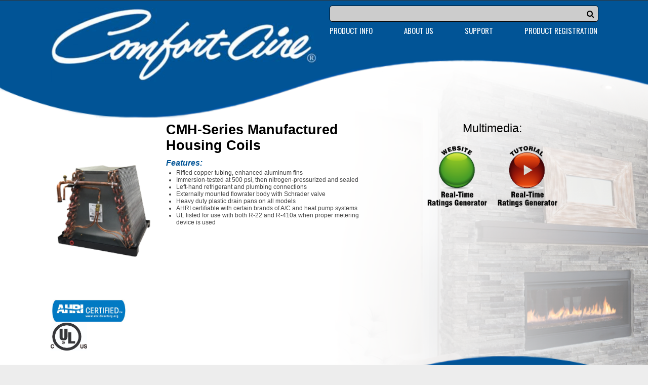

--- FILE ---
content_type: text/html; charset=UTF-8
request_url: https://www.comfort-aire.com/wps/portal/product-info/manufactured-housing/nortek-style/cmh-series/!ut/p/z0/fcy9DoIwFEDhV9GBkdwKhsQRHPyJhBgd8C6mYoEK3EJbUN5edHJyPMmXAwgpIPFBFtxKRbye-oLB1WeH5cJPWLLxzxE7Rv6KJbutx04B7AH_g-kgH12HIWCmyIqXhXTgcvYNsg5rOPU5z2yvxd0tVW8kFQ4jpa2oZsaOtXBY1pSuEVoK8_l5Ol7HBWDLbelKyhWkP6Ct8DY-w_kb52yAKA!!/
body_size: 14360
content:
<!DOCTYPE html>

<html lang="en" class=" defaultNav mac Chrome-131.0.0.0 chrome desktop ">
<head>
<meta http-equiv="Content-Type" content="text/html; charset=utf-8" />
<meta name="viewport" content="width=device-width, initial-scale=1">
<meta http-equiv="X-UA-Compatible" content="IE=Edge">
<!-- rel=dynamic-content indicates an element that is replaced with the contents produced by the specified href. 
	 dyn-cs:* URIs are resolved using the values within the 'wp_dynamicContentSpots_85' theme module. -->
<link rel="stylesheet" href="/wps/contenthandler/!ut/p/digest!IjeNqECZl3EK793hhBQgFw/sp/mashup:ra:collection?soffset=0&amp;eoffset=31&amp;themeID=ZJ_J8L21G01OOT420QLPIDSOO0AF1&amp;locale=en&amp;mime-type=text%2Fcss&amp;lm=1756611710362&amp;entry=wp_toolbar_common__0.0%3Ahead_css&amp;entry=marsComfort90_mod__0.0%3Ahead_css&amp;entry=wp_dialog_css__0.0%3Ahead_css&amp;entry=wp_toolbar_logo__0.0%3Ahead_css&amp;entry=wp_theme_portal_edit_85__0.0%3Ahead_css&amp;entry=wp_theme_portal_85__0.0%3Ahead_css&amp;entry=wp_portlet_css__0.0%3Ahead_css&amp;entry=wp_toolbar_common_actionbar__0.0%3Ahead_css&amp;entry=wp_simple_contextmenu_css__0.0%3Ahead_css&amp;entry=wp_toolbar_actionbar__0.0%3Ahead_css&amp;entry=marsComfort90_scroller__0.0%3Ahead_css&amp;entry=wp_ic4_wai_resources__0.0%3Ahead_css&amp;entry=marsComfort90_product_search__0.0%3Ahead_css&amp;entry=wp_draft_page_ribbon__0.0%3Ahead_css&amp;entry=marsComfort90_ecomm_heroRotator__0.0%3Ahead_css&amp;entry=wp_toolbar_sitepreview__0.0%3Ahead_css&amp;entry=marsComfort90_mobile_nav__0.0%3Ahead_css&amp;entry=wp_toolbar_moremenu__0.0%3Ahead_css&amp;entry=wp_status_bar__0.0%3Ahead_css&amp;entry=wp_toolbar_projectmenu__0.0%3Ahead_css&amp;entry=wp_analytics_aggregator__0.0%3Ahead_css&amp;entry=marsComfort90_paralax_mod__0.0%3Ahead_css&amp;entry=wp_oob_sample_styles__0.0%3Ahead_css" type="text/css"/><link rel="alternate" id="head_css_deferred" href="/wps/contenthandler/!ut/p/digest!IjeNqECZl3EK793hhBQgFw/sp/mashup:ra:collection?soffset=0&amp;eoffset=7&amp;themeID=ZJ_J8L21G01OOT420QLPIDSOO0AF1&amp;locale=en&amp;mime-type=text%2Fcss&amp;lm=1745628304000&amp;entry=wp_contextmenu_css__0.0%3Ahead_css&amp;entry=wp_federated_documents_picker__0.0%3Ahead_css&amp;entry=wp_analytics_tags__0.0%3Ahead_css&amp;entry=wp_dnd_css__0.0%3Ahead_css&amp;entry=wcm_inplaceEdit__0.0%3Ahead_css&amp;entry=wp_content_targeting_cam__0.0%3Ahead_css&amp;deferred=true"/><script type="text/javascript">var djConfig={"baseUrl":"/wps/portal_dojo/v1.9/dojo/","locale":"en","isDebug":false,"debugAtAllCosts":false,"parseOnLoad":false,"afterOnLoad":false,"has":{"dojo-bidi":true},"modulePaths":{"com":"/wps/themeModules/js/com","ibm":"/wps/themeModules/js/ibm","pagebuilder":"/wps/themeModules/modules/pagebuilder/js","portalclient":"/wps/themeModules/modules/portalclient/js","asa":"/wps/themeModules/modules/asa/js","contentmapping":"/wps/themeModules/modules/contentmapping/js","federation":"/wps/themeModules/modules/federation/js"}};djConfig.locale=djConfig.locale.replace(/_/g, "-").replace(/iw/, "he").toLowerCase();(function(){if (typeof(wpModules) == 'undefined') wpModules = {}; if (typeof(wpModules.state) == 'undefined') wpModules.state = {}; if (typeof(wpModules.state.page) == 'undefined') wpModules.state.page = {};wpModules.state.page._initial=[{"nsuri":"http://www.ibm.com/xmlns/prod/websphere/portal/publicparams","name":"selection","value":["Z6_30L413O0OG3TB0QB390OIH20S6"]},{"nsuri":"http://www.ibm.com/xmlns/prod/websphere/portal/publicparams","name":"labelMappings","value":["Z6_30L413O0O0UVF0QLUCGKJ5BJP7","Z6_30L413O0OG3TB0QB390OIH20S6","Z6_000000000000000000000000A0","Z6_30L413O0OG3TB0QB390OIH20S6","Z6_30L413O0OG3TB0QB390OIH20S6","Z6_000000000000000000000000A0"]},{"nsuri":"http://www.ibm.com/xmlns/prod/datatype/content","name":"context","value":["vai content/manufactured-housing/nortek style/cmh-series"]},{"nsuri":"http://www.ibm.com/xmlns/prod/websphere/portal/publicparams","name":"path-info","value":["cmh-series"]},{"nsuri":"http://www.ibm.com/xmlns/prod/websphere/portal/publicparams","name":"expansions","value":["Z6_000000000000000000000000A0","Z6_30L413O0O0UVF0QLUCGKJ5BJP7","Z6_30L413O0O85EB0QHFG5PAJ2LL1"]}];wpModules.state.page.selectionPath=['Z6_000000000000000000000000A0','Z6_30L413O0O0UVF0QLUCGKJ5BJP7','Z6_30L413O0O85EB0QHFG5PAJ2LL1','Z6_30L413O0OG3TB0QB390OIH20S6'];wpModules.state.page.supportsEditMode=true;wpModules.state.page.supportsToolbar=true;wpModules.state.page.path='/wps/portal';wpModules.state.page.protectedPath='/wps/myportal';wpModules.state.page.publicPath='/wps/portal';})();</script><script type="text/javascript" src="/wps/contenthandler/!ut/p/digest!IjeNqECZl3EK793hhBQgFw/mashup/ra:collection?themeID=ZJ_J8L21G01OOT420QLPIDSOO0AF1&amp;locale=en&amp;mime-type=text%2Fjavascript&amp;lm=1745628310000&amp;entry=dojo_19__0.0%3Ahead_js&amp;entry=dojox_xml_19__0.0%3Ahead_js&amp;entry=wp_client_main__0.0%3Ahead_js&amp;entry=wp_client_ext__0.0%3Ahead_js&amp;entry=wp_client_logging__0.0%3Ahead_js&amp;entry=dojo_app_19__0.0%3Ahead_js&amp;entry=mm_open_ajax_hub__0.0%3Ahead_js&amp;entry=dojo_fx_19__0.0%3Ahead_js&amp;entry=wp_portal_client_utils__0.0%3Ahead_js&amp;entry=dojo_dom_19__0.0%3Ahead_js&amp;entry=dojo_dnd_basic_19__0.0%3Ahead_js&amp;entry=wp_portlet_client_model__0.0%3Ahead_js&amp;entry=dojox_collections_19__0.0%3Ahead_js&amp;entry=dojox_uuid_19__0.0%3Ahead_js&amp;entry=dojo_data_19__0.0%3Ahead_js&amp;entry=dojox_data_basic_19__0.0%3Ahead_js&amp;entry=dojo_selector_lite_19__0.0%3Ahead_js&amp;entry=dijit_19__0.0%3Ahead_js&amp;entry=dojo_dnd_ext_19__0.0%3Ahead_js&amp;entry=dijit_layout_basic_19__0.0%3Ahead_js&amp;entry=dijit_menu_19__0.0%3Ahead_js&amp;entry=dojo_fmt_19__0.0%3Ahead_js&amp;entry=wp_client_tracing__0.0%3Ahead_js&amp;entry=wp_modules__0.0%3Ahead_js&amp;entry=wp_photon_dom__0.0%3Ahead_js&amp;entry=wp_toolbar_common__0.0%3Ahead_js&amp;entry=marsComfort90_mod__0.0%3Ahead_js&amp;entry=dojox_html_basic_19__0.0%3Ahead_js&amp;entry=wp_dialog_util__0.0%3Ahead_js&amp;entry=wp_dialog_draggable__0.0%3Ahead_js&amp;entry=wp_dialog_main__0.0%3Ahead_js&amp;entry=wp_a11y__0.0%3Ahead_js&amp;entry=dijit_layout_ext_19__0.0%3Ahead_js&amp;entry=dijit_form_19__0.0%3Ahead_js&amp;entry=wp_state_page__0.0%3Ahead_js&amp;entry=wp_theme_portal_85__0.0%3Ahead_js&amp;entry=wp_theme_utils__0.0%3Ahead_js&amp;entry=wp_toolbar_viewframe_validator__0.0%3Ahead_js&amp;entry=dijit_app_19__0.0%3Ahead_js&amp;entry=dijit_editor_19__0.0%3Ahead_js&amp;entry=dijit_editor_plugins_19__0.0%3Ahead_js&amp;entry=wp_analytics_aggregator__0.0%3Ahead_js"></script><link rel="alternate" id="head_js_deferred" href="/wps/contenthandler/!ut/p/digest!o0duuTxzNlRsDEXmgIU8Rw/mashup/ra:collection?themeID=ZJ_J8L21G01OOT420QLPIDSOO0AF1&amp;locale=en&amp;mime-type=text%2Fjavascript&amp;lm=1745628304000&amp;entry=dojox_layout_basic_19__0.0%3Ahead_js&amp;entry=dijit_tree_19__0.0%3Ahead_js&amp;entry=wp_dnd_namespace__0.0%3Ahead_js&amp;entry=wp_dnd_source__0.0%3Ahead_js&amp;entry=wp_client_selector__0.0%3Ahead_js&amp;entry=wp_client_dnd__0.0%3Ahead_js&amp;entry=wp_contextmenu_js__0.0%3Ahead_js&amp;entry=wp_dnd_target__0.0%3Ahead_js&amp;entry=wp_dnd_util__0.0%3Ahead_js&amp;entry=wcm_inplaceEdit__0.0%3Ahead_js&amp;deferred=true"/><link title="assigned" href="/wps/contenthandler/!ut/p/digest!o0duuTxzNlRsDEXmgIU8Rw/war/marsComfort90Static/themes/marsComfort90//css/vai/master.css.uncompressed.css" rel="stylesheet" type="text/css" /><link id="PiNq.16ElC6" rel="alternate" href="https://www.comfort-aire.com/wps/portal/product-info/manufactured-housing/nortek-style/cmh-series/!ut/p/z0/[base64]!!/"><script type="text/javascript">(function() {
	var element = document.getElementById("PiNq.16ElC6");
	if (element) {
		wpModules.theme.WindowUtils.baseURL.resolve(element.href);
	}
}());</script><style id="layout-wstate-styles"></style><base href="https://www.comfort-aire.com/wps/portal/product-info/manufactured-housing/nortek-style/cmh-series/!ut/p/z0/[base64]!!/">
		<title>NORTEK-Style</title>
	
<link id="com.ibm.lotus.NavStateUrl" rel="alternate" href="/wps/portal/product-info/manufactured-housing/nortek-style/cmh-series/!ut/p/z0/[base64]!!/" />


		<link rel="shortcut icon" type="image/x-icon" href="/wps/contenthandler/!ut/p/digest!o0duuTxzNlRsDEXmgIU8Rw/war/marsComfort90Static/themes/marsComfort90/images/modgen/favicon.ico" />
		<link rel="apple-touch-icon-precomposed" sizes="57x57" href="/wps/contenthandler/!ut/p/digest!o0duuTxzNlRsDEXmgIU8Rw/war/marsComfort90Static/themes/marsComfort90/images/apple-touch-icon-57x57.png" />
		<link rel="apple-touch-icon-precomposed" sizes="114x114" href="/wps/contenthandler/!ut/p/digest!o0duuTxzNlRsDEXmgIU8Rw/war/marsComfort90Static/themes/marsComfort90/images/apple-touch-icon-114x114.png" />
		<link rel="apple-touch-icon-precomposed" sizes="72x72" href="/wps/contenthandler/!ut/p/digest!o0duuTxzNlRsDEXmgIU8Rw/war/marsComfort90Static/themes/marsComfort90/images/apple-touch-icon-72x72.png" />
		<link rel="apple-touch-icon-precomposed" sizes="144x144" href="/wps/contenthandler/!ut/p/digest!o0duuTxzNlRsDEXmgIU8Rw/war/marsComfort90Static/themes/marsComfort90/images/apple-touch-icon-144x144.png" />
		<link rel="apple-touch-icon-precomposed" sizes="60x60" href="/wps/contenthandler/!ut/p/digest!o0duuTxzNlRsDEXmgIU8Rw/war/marsComfort90Static/themes/marsComfort90/images/apple-touch-icon-60x60.png" />
		<link rel="apple-touch-icon-precomposed" sizes="120x120" href="/wps/contenthandler/!ut/p/digest!o0duuTxzNlRsDEXmgIU8Rw/war/marsComfort90Static/themes/marsComfort90/images/apple-touch-icon-120x120.png" />
		<link rel="apple-touch-icon-precomposed" sizes="76x76" href="/wps/contenthandler/!ut/p/digest!o0duuTxzNlRsDEXmgIU8Rw/war/marsComfort90Static/themes/marsComfort90/images/apple-touch-icon-76x76.png" />
		<link rel="apple-touch-icon-precomposed" sizes="152x152" href="/wps/contenthandler/!ut/p/digest!o0duuTxzNlRsDEXmgIU8Rw/war/marsComfort90Static/themes/marsComfort90/images/apple-touch-icon-152x152.png" />
		<link rel="icon" type="image/png" sizes="196x196" href="/wps/contenthandler/!ut/p/digest!o0duuTxzNlRsDEXmgIU8Rw/war/marsComfort90Static/themes/marsComfort90/images/favicon-196x196.png" />
		<link rel="icon" type="image/png" sizes="96x96" href="/wps/contenthandler/!ut/p/digest!o0duuTxzNlRsDEXmgIU8Rw/war/marsComfort90Static/themes/marsComfort90/images/favicon-96x96.png" />
		<link rel="icon" type="image/png" sizes="32x32" href="/wps/contenthandler/!ut/p/digest!o0duuTxzNlRsDEXmgIU8Rw/war/marsComfort90Static/themes/marsComfort90/images/favicon-32x32.png" />
		<link rel="icon" type="image/png" sizes="16x16" href="/wps/contenthandler/!ut/p/digest!o0duuTxzNlRsDEXmgIU8Rw/war/marsComfort90Static/themes/marsComfort90/images/favicon-16x16.png" />
		<link rel="icon" type="image/png" sizes="128x128" href="/wps/contenthandler/!ut/p/digest!o0duuTxzNlRsDEXmgIU8Rw/war/marsComfort90Static/themes/marsComfort90/images/favicon-128.png" />
	
<meta name="application-name" content="NORTEK-Style"/>
	
<meta name="msapplication-TileColor" content="#000000" />
<meta name="msapplication-TileImage" content="/wps/contenthandler/!ut/p/digest!o0duuTxzNlRsDEXmgIU8Rw/war/marsComfort90Static/themes/marsComfort90/images/mstile-144x144.png" />
<meta name="msapplication-square70x70logo" content="/wps/contenthandler/!ut/p/digest!o0duuTxzNlRsDEXmgIU8Rw/war/marsComfort90Static/themes/marsComfort90/images/mstile-70x70.png" />
<meta name="msapplication-square150x150logo" content="/wps/contenthandler/!ut/p/digest!o0duuTxzNlRsDEXmgIU8Rw/war/marsComfort90Static/themes/marsComfort90/images/mstile-150x150.png" />
<meta name="msapplication-wide310x150logo" content="/wps/contenthandler/!ut/p/digest!o0duuTxzNlRsDEXmgIU8Rw/war/marsComfort90Static/themes/marsComfort90/images/mstile-310x150.png" />
<meta name="msapplication-square310x310logo" content="/wps/contenthandler/!ut/p/digest!o0duuTxzNlRsDEXmgIU8Rw/war/marsComfort90Static/themes/marsComfort90/images/mstile-310x310.png" />

<script type="text/javascript">
var getThemeWebDAVBaseURI = function(){
	return "/wps/contenthandler/!ut/p/digest!o0duuTxzNlRsDEXmgIU8Rw/war/marsComfort90Static/themes/marsComfort90/"; 
};
</script>



<link href="https://fonts.googleapis.com/css2?family=Roboto+Mono:ital,wght@0,100;0,200;0,300;0,400;0,500;0,600;0,700;1,100;1,200;1,300;1,400;1,500;1,600;1,700&display=swap" rel="stylesheet">
<link href="https://fonts.googleapis.com/css2?family=Oswald:wght@200;300;400;500;600;700&display=swap" rel="stylesheet">

<!-- Century styles

<style>
.logoNavContainer,
.wpthemeFooter,
.s2k-dojo .dijitTitlePaneTitle {
	background: #008a5f;
}
.productInfo .links > a:hover,
#productFamily.archiveFamily a:hover,
.productPage .text p strong,
.wpthemeFooter .cnt > .wpthemeInner > span.footerText .footerLinks .popuptext a,
.wpthemeNavList .subMenu-1 a,
.wpthemeNavList .subMenu-1 a:hover {
	color: #008a5f;
}
.wpthemeFooter .cnt > .wpthemeInner > span.footerText .footerLinks .popup .popuptext,
.s2k-dojo .dijitTitlePaneTitle {
	border-color: #008a5f;
}
.bcc .border {
	background: url("");
	background-size: cover;
}
.wpthemeFooter .border { 
	background: url("");
	background-size: cover;
}
</style>

-->





<!-- rendering is delegated to the specified href for each locale -->
</head>
<body id="content" class="lotusui30dojo tundra claro locale_en s2k-dojo">	
	
<script type="text/javascript">
var availablePages = [];
var navObj = [];


	navObj.push({label:"Product Info",url:"/wps/portal/product-info",id:"Z6_30L413O0O0UVF0QLUCGKJ5BJP7",superMenuPath:"",target:"",menuAlign:"left",dropDownContainer:"false",hidden:"",draft:"",selectionPath:"true"});

			
var subChildren = [];
					

	subChildren.push({label:"Residential Gas Furnaces",url:"/wps/portal/product-info/residential-gas-furnaces",id:"Z6_30L413O0O85EB0QHFG5PAJ2LK6",target:"",menuAlign:"left",dropDownContainer:"false",hidden:"",draft:"",selectionPath:""});
						
						
						
var subSubChildren = [];
						
							

	subSubChildren.push({label:"LE Series",url:"/wps/portal/product-info/residential-gas-furnaces/le-series",id:"Z6_J8L21G01OO27206QLVJIKN2052",target:"",menuAlign:"left",dropDownContainer:"false",hidden:"",draft:"",selectionPath:""});									

								

	subSubChildren.push({label:"SE Series",url:"/wps/portal/product-info/residential-gas-furnaces/se-series",id:"Z6_J8L21G01OO27206QLVJIKN2053",target:"",menuAlign:"left",dropDownContainer:"false",hidden:"",draft:"",selectionPath:""});									

								
	subChildren[subChildren.length-1].children=subSubChildren;
						

	subChildren.push({label:"Residential Split Air Conditioners",url:"/wps/portal/product-info/residential-split-air-conditioners",id:"Z6_30L413O0O85EB0QHFG5PAJ2LC1",target:"",menuAlign:"left",dropDownContainer:"false",hidden:"",draft:"",selectionPath:""});
						
						
						
var subSubChildren = [];
						
							

	subSubChildren.push({label:"LE Series",url:"/wps/portal/product-info/residential-split-air-conditioners/le-series",id:"Z6_J8L21G01OO27206QLVJIKN20L2",target:"",menuAlign:"left",dropDownContainer:"false",hidden:"",draft:"",selectionPath:""});									

								

	subSubChildren.push({label:"SE Series",url:"/wps/portal/product-info/residential-split-air-conditioners/se-series",id:"Z6_J8L21G01OO27206QLVJIKN20L3",target:"",menuAlign:"left",dropDownContainer:"false",hidden:"",draft:"",selectionPath:""});									

								
	subChildren[subChildren.length-1].children=subSubChildren;
						

	subChildren.push({label:"Residential Split Heat Pumps",url:"/wps/portal/product-info/residential-split-heat-pumps",id:"Z6_30L413O0O85EB0QHFG5PAJ2LS5",target:"",menuAlign:"left",dropDownContainer:"false",hidden:"",draft:"",selectionPath:""});
						
						
						
var subSubChildren = [];
						
							

	subSubChildren.push({label:"LE Series",url:"/wps/portal/product-info/residential-split-heat-pumps/le-series",id:"Z6_J8L21G01OO27206QLVJIKN20D2",target:"",menuAlign:"left",dropDownContainer:"false",hidden:"",draft:"",selectionPath:""});									

								

	subSubChildren.push({label:"SE Series",url:"/wps/portal/product-info/residential-split-heat-pumps/se-series",id:"Z6_J8L21G01OO27206QLVJIKN20D3",target:"",menuAlign:"left",dropDownContainer:"false",hidden:"",draft:"",selectionPath:""});									

								
	subChildren[subChildren.length-1].children=subSubChildren;
						

	subChildren.push({label:"Residential AC/HP Coils",url:"/wps/portal/product-info/residential-ac-hp-coils",id:"Z6_30L413O0O85EB0QHFG5PAJ2L27",target:"",menuAlign:"left",dropDownContainer:"false",hidden:"",draft:"",selectionPath:""});
						
						
						
var subSubChildren = [];
						
							

	subSubChildren.push({label:"LE Series",url:"/wps/portal/product-info/residential-ac-hp-coils/le-series",id:"Z6_J8L21G01OO27206QLVJIKN20T2",target:"",menuAlign:"left",dropDownContainer:"false",hidden:"",draft:"",selectionPath:""});									

								

	subSubChildren.push({label:"SE Series",url:"/wps/portal/product-info/residential-ac-hp-coils/se-series",id:"Z6_J8L21G01OO27206QLVJIKN20T3",target:"",menuAlign:"left",dropDownContainer:"false",hidden:"",draft:"",selectionPath:""});									

								
	subChildren[subChildren.length-1].children=subSubChildren;
						

	subChildren.push({label:"Residential Air Handlers",url:"/wps/portal/product-info/residential-air-handlers",id:"Z6_30L413O0O85EB0QHFG5PAJ2LA4",target:"",menuAlign:"left",dropDownContainer:"false",hidden:"",draft:"",selectionPath:""});
						
						
						
var subSubChildren = [];
						
							

	subSubChildren.push({label:"LE Series",url:"/wps/portal/product-info/residential-air-handlers/le-series",id:"Z6_J8L21G01OO27206QLVJIKN2032",target:"",menuAlign:"left",dropDownContainer:"false",hidden:"",draft:"",selectionPath:""});									

								
								
var subSubSubChildren = [];						

									

	subSubSubChildren.push({label:"Electric",url:"/wps/portal/product-info/residential-air-handlers/le-series/electric",id:"Z6_J8L21G01OG4M40666H62KN3T93",target:"",menuAlign:"left",dropDownContainer:"false",hidden:"",draft:"",selectionPath:""});

									

	subSubSubChildren.push({label:"Hydronic",url:"/wps/portal/product-info/residential-air-handlers/le-series/hydronic",id:"Z6_J8L21G01OG4M40666H62KN3TP2",target:"",menuAlign:"left",dropDownContainer:"false",hidden:"",draft:"",selectionPath:""});

									
	subSubChildren[subSubChildren.length-1].children=subSubSubChildren;
								

	subSubChildren.push({label:"SE Series",url:"/wps/portal/product-info/residential-air-handlers/se-series",id:"Z6_J8L21G01OO27206QLVJIKN2033",target:"",menuAlign:"left",dropDownContainer:"false",hidden:"",draft:"",selectionPath:""});									

								
								
var subSubSubChildren = [];						

									

	subSubSubChildren.push({label:"Electric",url:"/wps/portal/product-info/residential-air-handlers/se-series/electric",id:"Z6_J8L21G01OG4M40666H62KN3TP3",target:"",menuAlign:"left",dropDownContainer:"false",hidden:"",draft:"",selectionPath:""});

									
	subSubChildren[subSubChildren.length-1].children=subSubSubChildren;
								
	subChildren[subChildren.length-1].children=subSubChildren;
						

	subChildren.push({label:"Residential Oil Furnaces",url:"/wps/portal/product-info/residential-oil-furnaces",id:"Z6_30L413O0O85EB0QHFG5PAJ2LQ6",target:"",menuAlign:"left",dropDownContainer:"false",hidden:"",draft:"",selectionPath:""});
						
						

	subChildren.push({label:"Residential Packaged Units",url:"/wps/portal/product-info/residential-packaged-units",id:"Z6_30L413O0O85EB0QHFG5PAJ2L61",target:"",menuAlign:"left",dropDownContainer:"false",hidden:"",draft:"",selectionPath:""});
						
						
						
var subSubChildren = [];
						
							

	subSubChildren.push({label:"LE Series",url:"/wps/portal/product-info/residential-packaged-units/le-series",id:"Z6_J8L21G01OO27206QLVJIKN20J2",target:"",menuAlign:"left",dropDownContainer:"false",hidden:"",draft:"",selectionPath:""});									

								

	subSubChildren.push({label:"SE Series",url:"/wps/portal/product-info/residential-packaged-units/se-series",id:"Z6_J8L21G01OO27206QLVJIKN20J3",target:"",menuAlign:"left",dropDownContainer:"false",hidden:"",draft:"",selectionPath:""});									

								
	subChildren[subChildren.length-1].children=subSubChildren;
						

	subChildren.push({label:"Geothermal",url:"/wps/portal/product-info/geothermal",id:"Z6_30L413O0O85EB0QHFG5PAJ2LM5",target:"",menuAlign:"left",dropDownContainer:"false",hidden:"",draft:"",selectionPath:""});
						
						
						
var subSubChildren = [];
						
							

	subSubChildren.push({label:"Water-to-Air",url:"/wps/portal/product-info/geothermal/water-to-air",id:"Z6_30L413O0OG5I50Q9P2O1T40PQ1",target:"",menuAlign:"left",dropDownContainer:"false",hidden:"",draft:"",selectionPath:""});									

								

	subSubChildren.push({label:"Water-to-Water",url:"/wps/portal/product-info/geothermal/water-to-water",id:"Z6_30L413O0OG5I50Q9P2O1T40PT3",target:"",menuAlign:"left",dropDownContainer:"false",hidden:"",draft:"",selectionPath:""});									

								

	subSubChildren.push({label:"Split Systems, Air Handlers, Coils",url:"/wps/portal/product-info/geothermal/split%20system%2C%20air%20handlers%2C%20coils",id:"Z6_30L413O0OG5I50Q9P2O1T40PB2",target:"",menuAlign:"left",dropDownContainer:"false",hidden:"",draft:"",selectionPath:""});									

								
	subChildren[subChildren.length-1].children=subSubChildren;
						

	subChildren.push({label:"Commercial Water Source Heat Pumps",url:"/wps/portal/product-info/commercial-water-source-heat-pumps",id:"Z6_30L413O0O85EB0QHFG5PAJ2LE3",target:"",menuAlign:"left",dropDownContainer:"false",hidden:"",draft:"",selectionPath:""});
						
						
						
var subSubChildren = [];
						
							

	subSubChildren.push({label:"Horizontal",url:"/wps/portal/product-info/commercial-water-source-heat-pumps/horizontal",id:"Z6_30L413O0OG5I50Q9P2O1T40PN0",target:"",menuAlign:"left",dropDownContainer:"false",hidden:"",draft:"",selectionPath:""});									

								

	subSubChildren.push({label:"Vertical",url:"/wps/portal/product-info/commercial-water-source-heat-pumps/vertical",id:"Z6_30L413O0OG5I50Q9P2O1T40PF7",target:"",menuAlign:"left",dropDownContainer:"false",hidden:"",draft:"",selectionPath:""});									

								

	subSubChildren.push({label:"Console",url:"/wps/portal/product-info/commercial-water-source-heat-pumps/console",id:"Z6_J8L21G01OGF4C06DE7CESS3QR4",target:"",menuAlign:"left",dropDownContainer:"false",hidden:"",draft:"",selectionPath:""});									

								
	subChildren[subChildren.length-1].children=subSubChildren;
						

	subChildren.push({label:"Ductless Mini-Split Systems",url:"/wps/portal/product-info/ductless-mini-split-systems",id:"Z6_30L413O0O85EB0QHFG5PAJ2LU7",target:"",menuAlign:"left",dropDownContainer:"false",hidden:"",draft:"",selectionPath:""});
						
						
						
var subSubChildren = [];
						
							

	subSubChildren.push({label:"Single Zone",url:"/wps/portal/product-info/ductless-mini-split-systems/single%20zone",id:"Z6_30L413O0OG5I50Q9P2O1T405V2",target:"",menuAlign:"left",dropDownContainer:"false",hidden:"",draft:"",selectionPath:""});									

								

	subSubChildren.push({label:"Multi Zone",url:"/wps/portal/product-info/ductless-mini-split-systems/multi%20zone",id:"Z6_30L413O0OG5I50Q9P2O1T40LG0",target:"",menuAlign:"left",dropDownContainer:"false",hidden:"",draft:"",selectionPath:""});									

								
	subChildren[subChildren.length-1].children=subSubChildren;
						

	subChildren.push({label:"PTAC/PTHP",url:"/wps/portal/product-info/ptac-pthp",id:"Z6_30L413O0O85EB0QHFG5PAJ2LH0",target:"",menuAlign:"left",dropDownContainer:"false",hidden:"",draft:"",selectionPath:""});
						
						
						
var subSubChildren = [];
						
							

	subSubChildren.push({label:"26 Inch",url:"/wps/portal/product-info/ptac-pthp/26%20inch",id:"Z6_30L413O0OG5I50Q9P2O1T405L7",target:"",menuAlign:"left",dropDownContainer:"false",hidden:"",draft:"",selectionPath:""});									

								

	subSubChildren.push({label:"42 Inch",url:"/wps/portal/product-info/ptac-pthp/42%20inch",id:"Z6_30L413O0OG5I50Q9P2O1T405N1",target:"",menuAlign:"left",dropDownContainer:"false",hidden:"",draft:"",selectionPath:""});									

								
	subChildren[subChildren.length-1].children=subSubChildren;
						

	subChildren.push({label:"Window Air Conditioners",url:"/wps/portal/product-info/window-air-conditioners",id:"Z6_30L413O0O85EB0QHFG5PAJ2L94",target:"",menuAlign:"left",dropDownContainer:"false",hidden:"",draft:"",selectionPath:""});
						
						
						
var subSubChildren = [];
						
							

	subSubChildren.push({label:"Cooling Only",url:"/wps/portal/product-info/window-air-conditioners/cooling%20only",id:"Z6_30L413O0OG5I50Q9P2O1T40JP7",target:"",menuAlign:"left",dropDownContainer:"false",hidden:"",draft:"",selectionPath:""});									

								

	subSubChildren.push({label:"Cooling with Electric Heat",url:"/wps/portal/product-info/window-air-conditioners/cooling%20with%20electric%20heat",id:"Z6_30L413O0OG5I50Q9P2O1T40BL2",target:"",menuAlign:"left",dropDownContainer:"false",hidden:"",draft:"",selectionPath:""});									

								

	subSubChildren.push({label:"Casement",url:"/wps/portal/product-info/window-air-conditioners/casement",id:"Z6_30L413O0OG5I50Q9P2O1T40BT6",target:"",menuAlign:"left",dropDownContainer:"false",hidden:"",draft:"",selectionPath:""});									

								
	subChildren[subChildren.length-1].children=subSubChildren;
						

	subChildren.push({label:"Window Heat Pumps",url:"/wps/portal/product-info/window-heat-pumps",id:"Z6_30L413O0O85EB0QHFG5PAJ2LP2",target:"",menuAlign:"left",dropDownContainer:"false",hidden:"",draft:"",selectionPath:""});
						
						

	subChildren.push({label:"Through-The-Wall Units",url:"/wps/portal/product-info/through-the-wall-units",id:"Z6_30L413O0O85EB0QHFG5PAJ2L56",target:"",menuAlign:"left",dropDownContainer:"false",hidden:"",draft:"",selectionPath:""});
						
						
						
var subSubChildren = [];
						
							

	subSubChildren.push({label:"Cooling Only",url:"/wps/portal/product-info/through-the-wall-units/cooling%20only",id:"Z6_30L413O0OG5I50Q9P2O1T40RE3",target:"",menuAlign:"left",dropDownContainer:"false",hidden:"",draft:"",selectionPath:""});									

								

	subSubChildren.push({label:"Cooling with Electric Heat",url:"/wps/portal/product-info/through-the-wall-units/cooling%20with%20electric%20heat",id:"Z6_30L413O0OG5I50Q9P2O1T40R17",target:"",menuAlign:"left",dropDownContainer:"false",hidden:"",draft:"",selectionPath:""});									

								
	subChildren[subChildren.length-1].children=subSubChildren;
						

	subChildren.push({label:"Manufactured Housing",url:"/wps/portal/product-info/manufactured-housing",id:"Z6_30L413O0O85EB0QHFG5PAJ2LL1",target:"",menuAlign:"left",dropDownContainer:"false",hidden:"",draft:"",selectionPath:"true"});
						
						
						
var subSubChildren = [];
						
							

	subSubChildren.push({label:"NORTEK-Style",url:"/wps/portal/product-info/manufactured-housing/nortek-style",id:"Z6_30L413O0OG3TB0QB390OIH20S6",target:"",menuAlign:"left",dropDownContainer:"false",hidden:"",draft:"",selectionPath:"true"});									

								

	subSubChildren.push({label:"JCI-Style",url:"/wps/portal/product-info/manufactured-housing/jci-style",id:"Z6_J8L21G01O8CL20Q7NK26MC04K2",target:"",menuAlign:"left",dropDownContainer:"false",hidden:"",draft:"",selectionPath:""});									

								
	subChildren[subChildren.length-1].children=subSubChildren;
						

	subChildren.push({label:"Portable Air Conditioners",url:"/wps/portal/product-info/portable-air-conditioners",id:"Z6_30L413O0O85EB0QHFG5PAJ2LD5",target:"",menuAlign:"left",dropDownContainer:"false",hidden:"",draft:"",selectionPath:""});
						
						

	subChildren.push({label:"Dehumidifiers",url:"/wps/portal/product-info/dehumidifiers",id:"Z6_30L413O0O85EB0QHFG5PAJ2LT3",target:"",menuAlign:"left",dropDownContainer:"false",hidden:"",draft:"",selectionPath:""});
						
						
	navObj[navObj.length-1].children=subChildren;

				
	navObj.push({label:"About Us",url:"/wps/portal/about-us",id:"Z6_30L413O0OO7I60Q9CMRTAL1OC3",superMenuPath:"",target:"",menuAlign:"left",dropDownContainer:"false",hidden:"",draft:"",selectionPath:""});

			
	navObj.push({label:"Support",url:"/wps/portal/support",id:"Z6_30L413O0OO7I60Q9CMRTAL1OS5",superMenuPath:"",target:"",menuAlign:"left",dropDownContainer:"false",hidden:"",draft:"",selectionPath:""});

			
	navObj.push({label:"Product Registration",url:"/wps/portal/product-registration",id:"Z6_30L413O0OO7I60Q9CMRTAL1O21",superMenuPath:"",target:"",menuAlign:"left",dropDownContainer:"false",hidden:"",draft:"",selectionPath:""});

			
</script>


<div class="side-menu left">
	<nav class="mainNav" id="navContainer"></nav>
</div>
<div id="sideNavOverlay"></div>



<div class="account-menu-shelf">
	<div id="accountShelfContainer"></div>
</div>
<div id="accountShelfOverlay"></div>

<div class="outerContainer wpthemeFrame">
		<a name="pageTop" id="pageTop"></a>

		<!-- site toolbar -->
		<div class="innerContainer">
			<div class="headBodyContainer">
				<header role="banner" aria-label="Main header" class="headerClass">
					<div class="headerBanner">
					
						<div class="wpthemeHeader">
							<div class="wpthemeInner">
								<!-- renders the top navigation -->
								</div>
						</div><!-- end header -->
	
						<div class="wpthemeBanner">
							<div class="wpthemeBannerInner">
								<div class="wpthemeInner">
									<!-- a rel="dynamic-content" href="dyn-cs:id:wp_search_dynspot"></a -->
									
<ul class="wpthemeCommonActions wpthemeRight">

<!--        <li class="wpthemeFirst" id="wpthemeSignUp">
                <a href="">Sign Up</a>
            </li> -->
        <!--    <li class="wpthemeLast" id="wpthemeLogin">
            <a href="/wps/myportal/product-info/manufactured-housing/nortek-style/cmh-series/!ut/p/z0/[base64]!!/" >Log In</a>
        </li> -->
    
</ul><!-- a rel="dynamic-content" href="dyn-cs:id:marsComfort90_mobileNav"></a -->
									<div class="wpthemeClear"></div>
								</div>
							</div>
						</div><!--end main banner-->
						
						<div class="bcc">
							<div class="logoNavContainer">
								<div class="border"></div>
								<div class="wpthemeInner">
									


<div class="navBarMenuButton" id="navBarMenuButton"></div>
<div class="wpthemeLogo">
	
			<div class="logo">
			
					<a href="/">
				
					<img src="/logo/ca_cat_logo.png" alt="Comfort-Aire" />
				
			</a>
			</div>
		
</div>
<div class="themeSearchContainer">
<div class="wpthemeInner">



<div class="themeSearchBar" id="themeSearchBar">
	<form method="post" name="themeProductSearch">
		<input type="hidden" name="themeSearchgUID" id="themeSearchUID" value="" />

		<input type="hidden" name="searchURI" value="/wps/portal/search?query="/>
	
		<div class="label"><label for="themeSearchText">Search</label>:</div>
		<div class="field" id="themeSearchField"></div>
		
		<div class="button" id="themeSearchButton"></div>
	</form>
</div>
</div>
</div>
<div class="wpthemeBanner wpthemeBannerPrimaryNavigation">
											

<div class="bannerContainers">
<div class="wpthemeInner">
<div class="bannerCart" id="bannerCart"></div>
<div class="bannerTitle" id="bannerTitle"></div>
</div>
</div>






<div class="topNavBar">

    <div id="navTabs" class="wpthemeNavContainer1">
        <nav class="wpthemePrimaryNav wpthemeLeft" aria-label="Portal Application" role="navigation">
            <ul class="wpthemeNavList">

                
                    <li id="Z6_30L413O0O0UVF0QLUCGKJ5BJP7" navLevel="top" menuAlign="left" class=" wpthemeNavListItem wpthemeLeft wpthemeSelected">
						
                        
                        <a href="/wps/portal/product-info" class="wpthemeLeft  " >

                            
                            <span lang="en" dir="ltr">Product Info</span>
                        </a>

                        
								<span class="subMenu-1" navLevel="sub" id="Z6_30L413O0O0UVF0QLUCGKJ5BJP7DropDown">
								
												<div class="superMenuWrapper">
												<ul>
											
						                    <li class="wpthemeNavListItem wpthemeLeft hasChildren">
						
						                        
						                        <a href="/wps/portal/product-info/residential-gas-furnaces" class="wpthemeLeft  " >
						
						                            
						                            <span lang="en" dir="ltr">Residential Gas Furnaces</span>
						                        </a>
						
						                        
		
													<ul>
						
										                
										                    <li class="wpthemeNavListItem wpthemeLeft">
										
										                        
										                        <a href="/wps/portal/product-info/residential-gas-furnaces/le-series" class="wpthemeLeft  " >
										
										                            
										                            <span lang="en" dir="ltr">LE Series</span>
										                        </a>
										
										                        
										                    </li>
										                
										                    <li class="wpthemeNavListItem wpthemeLeft">
										
										                        
										                        <a href="/wps/portal/product-info/residential-gas-furnaces/se-series" class="wpthemeLeft  " >
										
										                            
										                            <span lang="en" dir="ltr">SE Series</span>
										                        </a>
										
										                        
										                    </li>
										                
													</ul>
												
						                    </li>
						
											
						                    <li class="wpthemeNavListItem wpthemeLeft hasChildren">
						
						                        
						                        <a href="/wps/portal/product-info/residential-split-air-conditioners" class="wpthemeLeft  " >
						
						                            
						                            <span lang="en" dir="ltr">Residential Split Air Conditioners</span>
						                        </a>
						
						                        
		
													<ul>
						
										                
										                    <li class="wpthemeNavListItem wpthemeLeft">
										
										                        
										                        <a href="/wps/portal/product-info/residential-split-air-conditioners/le-series" class="wpthemeLeft  " >
										
										                            
										                            <span lang="en" dir="ltr">LE Series</span>
										                        </a>
										
										                        
										                    </li>
										                
										                    <li class="wpthemeNavListItem wpthemeLeft">
										
										                        
										                        <a href="/wps/portal/product-info/residential-split-air-conditioners/se-series" class="wpthemeLeft  " >
										
										                            
										                            <span lang="en" dir="ltr">SE Series</span>
										                        </a>
										
										                        
										                    </li>
										                
													</ul>
												
						                    </li>
						
											
						                    <li class="wpthemeNavListItem wpthemeLeft hasChildren">
						
						                        
						                        <a href="/wps/portal/product-info/residential-split-heat-pumps" class="wpthemeLeft  " >
						
						                            
						                            <span lang="en" dir="ltr">Residential Split Heat Pumps</span>
						                        </a>
						
						                        
		
													<ul>
						
										                
										                    <li class="wpthemeNavListItem wpthemeLeft">
										
										                        
										                        <a href="/wps/portal/product-info/residential-split-heat-pumps/le-series" class="wpthemeLeft  " >
										
										                            
										                            <span lang="en" dir="ltr">LE Series</span>
										                        </a>
										
										                        
										                    </li>
										                
										                    <li class="wpthemeNavListItem wpthemeLeft">
										
										                        
										                        <a href="/wps/portal/product-info/residential-split-heat-pumps/se-series" class="wpthemeLeft  " >
										
										                            
										                            <span lang="en" dir="ltr">SE Series</span>
										                        </a>
										
										                        
										                    </li>
										                
													</ul>
												
						                    </li>
						
											
						                    <li class="wpthemeNavListItem wpthemeLeft hasChildren">
						
						                        
						                        <a href="/wps/portal/product-info/residential-ac-hp-coils" class="wpthemeLeft  " >
						
						                            
						                            <span lang="en" dir="ltr">Residential AC/HP Coils</span>
						                        </a>
						
						                        
		
													<ul>
						
										                
										                    <li class="wpthemeNavListItem wpthemeLeft">
										
										                        
										                        <a href="/wps/portal/product-info/residential-ac-hp-coils/le-series" class="wpthemeLeft  " >
										
										                            
										                            <span lang="en" dir="ltr">LE Series</span>
										                        </a>
										
										                        
										                    </li>
										                
										                    <li class="wpthemeNavListItem wpthemeLeft">
										
										                        
										                        <a href="/wps/portal/product-info/residential-ac-hp-coils/se-series" class="wpthemeLeft  " >
										
										                            
										                            <span lang="en" dir="ltr">SE Series</span>
										                        </a>
										
										                        
										                    </li>
										                
													</ul>
												
						                    </li>
						
											
						                    <li class="wpthemeNavListItem wpthemeLeft hasChildren">
						
						                        
						                        <a href="/wps/portal/product-info/residential-air-handlers" class="wpthemeLeft  " >
						
						                            
						                            <span lang="en" dir="ltr">Residential Air Handlers</span>
						                        </a>
						
						                        
		
													<ul>
						
										                
										                    <li class="wpthemeNavListItem wpthemeLeft hasChildren">
										
										                        
										                        <a href="/wps/portal/product-info/residential-air-handlers/le-series" class="wpthemeLeft  " >
										
										                            
										                            <span lang="en" dir="ltr">LE Series</span>
										                        </a>
										
										                        
						
																	<ul>
										
														                
														                    <li class="wpthemeNavListItem wpthemeLeft">
														
														                        
														                        <a href="/wps/portal/product-info/residential-air-handlers/le-series/electric" class="wpthemeLeft  " >
														
														                            
														                            <span lang="en" dir="ltr">Electric</span>
														                        </a>
														
														                        
														                    </li>
														                
														                    <li class="wpthemeNavListItem wpthemeLeft">
														
														                        
														                        <a href="/wps/portal/product-info/residential-air-handlers/le-series/hydronic" class="wpthemeLeft  " >
														
														                            
														                            <span lang="en" dir="ltr">Hydronic</span>
														                        </a>
														
														                        
														                    </li>
														                
																	</ul>
																
										                    </li>
										                
										                    <li class="wpthemeNavListItem wpthemeLeft hasChildren">
										
										                        
										                        <a href="/wps/portal/product-info/residential-air-handlers/se-series" class="wpthemeLeft  " >
										
										                            
										                            <span lang="en" dir="ltr">SE Series</span>
										                        </a>
										
										                        
						
																	<ul>
										
														                
														                    <li class="wpthemeNavListItem wpthemeLeft">
														
														                        
														                        <a href="/wps/portal/product-info/residential-air-handlers/se-series/electric" class="wpthemeLeft  " >
														
														                            
														                            <span lang="en" dir="ltr">Electric</span>
														                        </a>
														
														                        
														                    </li>
														                
																	</ul>
																
										                    </li>
										                
													</ul>
												
						                    </li>
						
											
						                    <li class="wpthemeNavListItem wpthemeLeft">
						
						                        
						                        <a href="/wps/portal/product-info/residential-oil-furnaces" class="wpthemeLeft  " >
						
						                            
						                            <span lang="en" dir="ltr">Residential Oil Furnaces</span>
						                        </a>
						
						                        
						                    </li>
						
											
						                    <li class="wpthemeNavListItem wpthemeLeft hasChildren">
						
						                        
						                        <a href="/wps/portal/product-info/residential-packaged-units" class="wpthemeLeft  " >
						
						                            
						                            <span lang="en" dir="ltr">Residential Packaged Units</span>
						                        </a>
						
						                        
		
													<ul>
						
										                
										                    <li class="wpthemeNavListItem wpthemeLeft">
										
										                        
										                        <a href="/wps/portal/product-info/residential-packaged-units/le-series" class="wpthemeLeft  " >
										
										                            
										                            <span lang="en" dir="ltr">LE Series</span>
										                        </a>
										
										                        
										                    </li>
										                
										                    <li class="wpthemeNavListItem wpthemeLeft">
										
										                        
										                        <a href="/wps/portal/product-info/residential-packaged-units/se-series" class="wpthemeLeft  " >
										
										                            
										                            <span lang="en" dir="ltr">SE Series</span>
										                        </a>
										
										                        
										                    </li>
										                
													</ul>
												
						                    </li>
						
											
						                    <li class="wpthemeNavListItem wpthemeLeft hasChildren">
						
						                        
						                        <a href="/wps/portal/product-info/geothermal" class="wpthemeLeft  " >
						
						                            
						                            <span lang="en" dir="ltr">Geothermal</span>
						                        </a>
						
						                        
		
													<ul>
						
										                
										                    <li class="wpthemeNavListItem wpthemeLeft">
										
										                        
										                        <a href="/wps/portal/product-info/geothermal/water-to-air" class="wpthemeLeft  " >
										
										                            
										                            <span lang="en" dir="ltr">Water-to-Air</span>
										                        </a>
										
										                        
										                    </li>
										                
										                    <li class="wpthemeNavListItem wpthemeLeft">
										
										                        
										                        <a href="/wps/portal/product-info/geothermal/water-to-water" class="wpthemeLeft  " >
										
										                            
										                            <span lang="en" dir="ltr">Water-to-Water</span>
										                        </a>
										
										                        
										                    </li>
										                
										                    <li class="wpthemeNavListItem wpthemeLeft">
										
										                        
										                        <a href="/wps/portal/product-info/geothermal/split%20system%2C%20air%20handlers%2C%20coils" class="wpthemeLeft  " >
										
										                            
										                            <span lang="en" dir="ltr">Split Systems, Air Handlers, Coils</span>
										                        </a>
										
										                        
										                    </li>
										                
													</ul>
												
						                    </li>
						
											
						                    <li class="wpthemeNavListItem wpthemeLeft hasChildren">
						
						                        
						                        <a href="/wps/portal/product-info/commercial-water-source-heat-pumps" class="wpthemeLeft  " >
						
						                            
						                            <span lang="en" dir="ltr">Commercial Water Source Heat Pumps</span>
						                        </a>
						
						                        
		
													<ul>
						
										                
										                    <li class="wpthemeNavListItem wpthemeLeft">
										
										                        
										                        <a href="/wps/portal/product-info/commercial-water-source-heat-pumps/horizontal" class="wpthemeLeft  " >
										
										                            
										                            <span lang="en" dir="ltr">Horizontal</span>
										                        </a>
										
										                        
										                    </li>
										                
										                    <li class="wpthemeNavListItem wpthemeLeft">
										
										                        
										                        <a href="/wps/portal/product-info/commercial-water-source-heat-pumps/vertical" class="wpthemeLeft  " >
										
										                            
										                            <span lang="en" dir="ltr">Vertical</span>
										                        </a>
										
										                        
										                    </li>
										                
										                    <li class="wpthemeNavListItem wpthemeLeft">
										
										                        
										                        <a href="/wps/portal/product-info/commercial-water-source-heat-pumps/console" class="wpthemeLeft  " >
										
										                            
										                            <span lang="en" dir="ltr">Console</span>
										                        </a>
										
										                        
										                    </li>
										                
													</ul>
												
						                    </li>
						
											
						                    <li class="wpthemeNavListItem wpthemeLeft hasChildren">
						
						                        
						                        <a href="/wps/portal/product-info/ductless-mini-split-systems" class="wpthemeLeft  " >
						
						                            
						                            <span lang="en" dir="ltr">Ductless Mini-Split Systems</span>
						                        </a>
						
						                        
		
													<ul>
						
										                
										                    <li class="wpthemeNavListItem wpthemeLeft">
										
										                        
										                        <a href="/wps/portal/product-info/ductless-mini-split-systems/single%20zone" class="wpthemeLeft  " >
										
										                            
										                            <span lang="en" dir="ltr">Single Zone</span>
										                        </a>
										
										                        
										                    </li>
										                
										                    <li class="wpthemeNavListItem wpthemeLeft">
										
										                        
										                        <a href="/wps/portal/product-info/ductless-mini-split-systems/multi%20zone" class="wpthemeLeft  " >
										
										                            
										                            <span lang="en" dir="ltr">Multi Zone</span>
										                        </a>
										
										                        
										                    </li>
										                
													</ul>
												
						                    </li>
						
											
						                    <li class="wpthemeNavListItem wpthemeLeft hasChildren">
						
						                        
						                        <a href="/wps/portal/product-info/ptac-pthp" class="wpthemeLeft  " >
						
						                            
						                            <span lang="en" dir="ltr">PTAC/PTHP</span>
						                        </a>
						
						                        
		
													<ul>
						
										                
										                    <li class="wpthemeNavListItem wpthemeLeft">
										
										                        
										                        <a href="/wps/portal/product-info/ptac-pthp/26%20inch" class="wpthemeLeft  " >
										
										                            
										                            <span lang="en" dir="ltr">26 Inch</span>
										                        </a>
										
										                        
										                    </li>
										                
										                    <li class="wpthemeNavListItem wpthemeLeft">
										
										                        
										                        <a href="/wps/portal/product-info/ptac-pthp/42%20inch" class="wpthemeLeft  " >
										
										                            
										                            <span lang="en" dir="ltr">42 Inch</span>
										                        </a>
										
										                        
										                    </li>
										                
													</ul>
												
						                    </li>
						
											
						                    <li class="wpthemeNavListItem wpthemeLeft hasChildren">
						
						                        
						                        <a href="/wps/portal/product-info/window-air-conditioners" class="wpthemeLeft  " >
						
						                            
						                            <span lang="en" dir="ltr">Window Air Conditioners</span>
						                        </a>
						
						                        
		
													<ul>
						
										                
										                    <li class="wpthemeNavListItem wpthemeLeft">
										
										                        
										                        <a href="/wps/portal/product-info/window-air-conditioners/cooling%20only" class="wpthemeLeft  " >
										
										                            
										                            <span lang="en" dir="ltr">Cooling Only</span>
										                        </a>
										
										                        
										                    </li>
										                
										                    <li class="wpthemeNavListItem wpthemeLeft">
										
										                        
										                        <a href="/wps/portal/product-info/window-air-conditioners/cooling%20with%20electric%20heat" class="wpthemeLeft  " >
										
										                            
										                            <span lang="en" dir="ltr">Cooling with Electric Heat</span>
										                        </a>
										
										                        
										                    </li>
										                
										                    <li class="wpthemeNavListItem wpthemeLeft">
										
										                        
										                        <a href="/wps/portal/product-info/window-air-conditioners/casement" class="wpthemeLeft  " >
										
										                            
										                            <span lang="en" dir="ltr">Casement</span>
										                        </a>
										
										                        
										                    </li>
										                
													</ul>
												
						                    </li>
						
											
						                    <li class="wpthemeNavListItem wpthemeLeft">
						
						                        
						                        <a href="/wps/portal/product-info/window-heat-pumps" class="wpthemeLeft  " >
						
						                            
						                            <span lang="en" dir="ltr">Window Heat Pumps</span>
						                        </a>
						
						                        
						                    </li>
						
											
						                    <li class="wpthemeNavListItem wpthemeLeft hasChildren">
						
						                        
						                        <a href="/wps/portal/product-info/through-the-wall-units" class="wpthemeLeft  " >
						
						                            
						                            <span lang="en" dir="ltr">Through-The-Wall Units</span>
						                        </a>
						
						                        
		
													<ul>
						
										                
										                    <li class="wpthemeNavListItem wpthemeLeft">
										
										                        
										                        <a href="/wps/portal/product-info/through-the-wall-units/cooling%20only" class="wpthemeLeft  " >
										
										                            
										                            <span lang="en" dir="ltr">Cooling Only</span>
										                        </a>
										
										                        
										                    </li>
										                
										                    <li class="wpthemeNavListItem wpthemeLeft">
										
										                        
										                        <a href="/wps/portal/product-info/through-the-wall-units/cooling%20with%20electric%20heat" class="wpthemeLeft  " >
										
										                            
										                            <span lang="en" dir="ltr">Cooling with Electric Heat</span>
										                        </a>
										
										                        
										                    </li>
										                
													</ul>
												
						                    </li>
						
											
						                    <li class="wpthemeNavListItem wpthemeLeft wpthemeSelected hasChildren">
						
						                        
						                        <a href="/wps/portal/product-info/manufactured-housing" class="wpthemeLeft  " >
						
						                            
						                            <span lang="en" dir="ltr">Manufactured Housing</span>
						                        </a>
						
						                        
		
													<ul>
						
										                
										                    <li class="wpthemeNavListItem wpthemeLeft wpthemeSelected">
										
										                        
										                        <a href="/wps/portal/product-info/manufactured-housing/nortek-style" class="wpthemeLeft  " >
										
										                            
										                            <span lang="en" dir="ltr">NORTEK-Style<span class="wpthemeAccess">currently selected</span></span>
										                        </a>
										
										                        
										                    </li>
										                
										                    <li class="wpthemeNavListItem wpthemeLeft">
										
										                        
										                        <a href="/wps/portal/product-info/manufactured-housing/jci-style" class="wpthemeLeft  " >
										
										                            
										                            <span lang="en" dir="ltr">JCI-Style</span>
										                        </a>
										
										                        
										                    </li>
										                
													</ul>
												
						                    </li>
						
											
						                    <li class="wpthemeNavListItem wpthemeLeft">
						
						                        
						                        <a href="/wps/portal/product-info/portable-air-conditioners" class="wpthemeLeft  " >
						
						                            
						                            <span lang="en" dir="ltr">Portable Air Conditioners</span>
						                        </a>
						
						                        
						                    </li>
						
											
						                    <li class="wpthemeNavListItem wpthemeLeft">
						
						                        
						                        <a href="/wps/portal/product-info/dehumidifiers" class="wpthemeLeft  " >
						
						                            
						                            <span lang="en" dir="ltr">Dehumidifiers</span>
						                        </a>
						
						                        
						                    </li>
						
											
												</ul>
												</div> 
								</span>
							
                    </li>
				
                    <li id="Z6_30L413O0OO7I60Q9CMRTAL1OC3" navLevel="top" menuAlign="left" class=" wpthemeNavListItem wpthemeLeft">
						
                        
                        <a href="/wps/portal/about-us" class="wpthemeLeft  " >

                            
                            <span lang="en" dir="ltr">About Us</span>
                        </a>

                        
                    </li>
				
                    <li id="Z6_30L413O0OO7I60Q9CMRTAL1OS5" navLevel="top" menuAlign="left" class=" wpthemeNavListItem wpthemeLeft">
						
                        
                        <a href="/wps/portal/support" class="wpthemeLeft  " >

                            
                            <span lang="en" dir="ltr">Support</span>
                        </a>

                        
                    </li>
				
                    <li id="Z6_30L413O0OO7I60Q9CMRTAL1O21" navLevel="top" menuAlign="left" class=" wpthemeNavListItem wpthemeLeft">
						
                        
                        <a href="/wps/portal/product-registration" class="wpthemeLeft  " >

                            
                            <span lang="en" dir="ltr">Product Registration</span>
                        </a>

                        
                    </li>
				

            </ul>
        </nav>
        <div class="wpthemeClear"></div>
    </div>


</div>
<div class="bannerTitle"></div>
											<div class="wpthemeClear"></div>
									</div>
									</div>
							</div>
						</div>
					</div>
				</header>
				<div class="wpthemeMainContent" role="main" aria-label="IBM WebSphere Portal">
					<div class="wpthemeInner">	
						<!-- asa markup contributions for pages -->	
						
<div class="asa.page asa-hidden" id="asa.page">
	<span class="asa.page.id">Z6_30L413O0OG3TB0QB390OIH20S6</span>

	

</div>

<div class="wpthemeClear"></div>
						
<div class="wpthemeInner">
	<div id="wpthemeStatusBarContainer" class="wpthemeStatusBarContainer">

		
		<noscript>
			<div class="wpthemeMessage" role="alert" wairole="alert">
				<img class="wpthemeMsgIcon wpthemeMsgIconError" src="[data-uri]" alt="Error" />
				<span class="wpthemeAltText">Error:</span>
				<div class="wpthemeMessageBody">Javascript is disabled in this browser. This page requires Javascript. Modify your browser's settings to allow Javascript to execute. See your browser's documentation for specific instructions.</div>
			</div>
		</noscript>

	</div>
</div>
</div>		
		
					<!-- required - do not remove -->
					<div style="display:none" id="portletState">{}</div><div id="layoutContainers" class="wpthemeLayoutContainers wpthemeLayoutContainersHidden" >	
						<div class="wpthemeInner">					
							<div class="hiddenWidgetsDiv">
	<!-- widgets in this container are hidden in the UI by default -->
	<div class='component-container ibmDndRow wpthemeRow hiddenWidgetsContainer wpthemeCol12of12 wpthemeFull id-Z7_30L413O0OG3TB0QB390OIH20S3' name='ibmHiddenWidgets' ></div><div style="clear:both"></div>
</div>
<!-- this layout has one main container -->
<div class="wptheme1Col s2kLayouts fullScreen">
	<div class='component-container wpthemeCol ibmDndColumn wpthemePrimary id-Z7_30L413O0OG3TB0QB390OIH20S7' name='ibmMainContainer' ><div class='component-control id-Z7_30L413O0OG3TB0QB390OIH28E6' ><span id="Z7_30L413O0OG3TB0QB390OIH28E6"></span><section class="ibmPortalControl wpthemeControl wpthemeHidden a11yRegionTarget" role="region">

	
	
	<div class="asa.portlet asa-hidden" id="asa.portlet.Z7_30L413O0OG3TB0QB390OIH28E6">
		<span class="asa.portlet.id">Z7_30L413O0OG3TB0QB390OIH28E6</span>

		

	</div>
	
<!-- start header markup -->
	<header class="wpthemeControlHeader" role="banner" aria-label="Skin header">
		<div class="wpthemeInner">
			<h2>
				<img class="dndHandle" draggable="true" ondragstart="wpModules.dnd.util.portletDragStart(event, this, this.parentNode, 30, 0);"
				ondragend="wpModules.dnd.util.portletDragEnd(event);" 
				src="[data-uri]" alt=""/>
				<!-- lm-dynamic-title node marks location for dynamic title support -->
 				<span class="lm-dynamic-title asa.portlet.title a11yRegionLabel"><span lang="en" dir="ltr">Web Content Viewer</span></span>
			</h2>
			<a aria-haspopup="true" aria-label="Display content menu" role="button" href="javascript:;" class="wpthemeIcon wpthemeMenuFocus contextMenuInSkinIcon" style="display:none" tabindex="0">
				<span title="Display content menu"><img aria-label="Display content menu" alt="" src="[data-uri]"></span>
				<span class="wpthemeAltText">Component Action Menu</span>
				<!-- start CAM template -->
				<span class="wpthemeMenu" data-positioning-handler="horizontallyCenteredBelow">
					<div class="wpthemeMenuBorder">
						<!-- define the menu item template inside the "ul" element.  only "css-class", "description", and "title" are handled by the theme's sample javascript. -->
						<ul class="wpthemeMenuDropDown wpthemeTemplateMenu" role="menu">
							<li class="${css-class}" role="menuitem" tabindex="-1"><span
								class="wpthemeMenuText">${title}</span></li>
						</ul>
						<div class="verticalMenuPointer pointer"></div>
					</div> <!-- Template for loading -->
					<div class="wpthemeMenuLoading wpthemeTemplateLoading">${loading}</div>
					<!-- Template for submenu -->
					<div class="wpthemeAnchorSubmenu wpthemeTemplateSubmenu">
						<div class="wpthemeMenuBorder wpthemeMenuSubmenu">
							<ul id="${submenu-id}" class="wpthemeMenuDropDown"
								role="menu">
								<li role="menuitem" tabindex="-1"></li>
							</ul>
						</div>
					</div>
				</span>
				<!-- end CAM template -->
			</a>
			<a aria-haspopup="true" aria-label="Display portlet menu" role="button" href="javascript:;" class="wpthemeIcon wpthemeMenuFocus" tabindex="0"
                onclick="if (typeof wptheme != 'undefined') wptheme.contextMenu.init({ 'node': this, menuId: 'skinAction', jsonQuery: {'navID':ibmCfg.portalConfig.currentPageOID,'windowID':wptheme.getWindowIDFromSkin(this)}, params: {'alignment':'right'}});"
				onkeydown="javascript:if (typeof i$ != 'undefined' &amp;&amp; typeof wptheme != 'undefined') {if (event.keyCode ==13 || event.keyCode ==32 || event.keyCode==38 || event.keyCode ==40) {wptheme.contextMenu.init(this, 'skinAction', {'navID':ibmCfg.portalConfig.currentPageOID,'windowID':wptheme.getWindowIDFromSkin(this)}); return false;}}">
				<span title="Display portlet menu"><img aria-label="Display portlet menu" alt="" src="[data-uri]"></span>
				<span class="wpthemeAltText">Actions</span>
			</a>
		</div>
	</header>
	
	<div class="wpthemeControlBody wpthemeOverflowAuto wpthemeClear"> <!-- lm:control dynamic spot injects markup of layout control -->
	<!-- asa.overlay marks the node that the AsaOverlayWidget will be placed in -->
		<div style="position:relative; z-index: 1;">
			<div class="analytics.overlay" ></div>
		</div>
		







































    
    

    
    

    
    
    





    
    
        
            
            <div class="appContainer productPage" style="background-image:url('/wps/wcm/connect/www.comfort-aire.com4096/b8fcb57e-5cf9-42c3-b7ca-5b681c9ccae3/thruthewall_1200x375_9-18-20.png?MOD=AJPERES&amp;CACHEID=ROOTWORKSPACE.Z18_J8L21G01OOT420QLPIDSOO0C35-b8fcb57e-5cf9-42c3-b7ca-5b681c9ccae3-pbAhBha')">
	<div style="position:relative;"></div>
	<div class="productPageFilter" id="productPageFilter">	
		<div class="innerAppContainer">	
			<div class="image">
				<img src="/wps/wcm/connect/www.comfort-aire.com4096/8ec0272d-a75b-43b4-be1f-57b5b398fd4d/CA-CMHcoil-181x249.png?MOD=AJPERES&amp;CACHEID=ROOTWORKSPACE.Z18_J8L21G01OOT420QLPIDSOO0C35-8ec0272d-a75b-43b4-be1f-57b5b398fd4d-pbAhBha" alt="CMH-Series Manufactured Housing Coils">
				<div class="icons">
					
					<img src="/wps/wcm/connect/www.comfort-aire.com4096/0d6e9ec5-582e-474a-87d4-6863737827e2/F-ahri-cert-logo.jpg?MOD=AJPERES&amp;CACHEID=ROOTWORKSPACE.Z18_J8L21G01OOT420QLPIDSOO0C35-0d6e9ec5-582e-474a-87d4-6863737827e2-pbAqB1S" onclick="viewIcon('/wps/wcm/connect/www.comfort-aire.com4096/0d6e9ec5-582e-474a-87d4-6863737827e2/F-ahri-cert-logo.jpg?MOD=AJPERES&amp;CACHEID=ROOTWORKSPACE.Z18_J8L21G01OOT420QLPIDSOO0C35-0d6e9ec5-582e-474a-87d4-6863737827e2-pbAqB1S')" alt="AHRI Certified">
					
					
					
					
					
					
					
					
					
					
					
					
					   
					
					
					
					
					
					
					
					
							
					
					
					

					
					
					
					
					
					<img src="/wps/wcm/connect/www.comfort-aire.com4096/0a92a797-0b21-4923-9ade-6ede8d0fefea/UL+logo-C-US.jpg?MOD=AJPERES&amp;CACHEID=ROOTWORKSPACE.Z18_J8L21G01OOT420QLPIDSOO0C35-0a92a797-0b21-4923-9ade-6ede8d0fefea-pbArt4u" onclick="viewIcon('/wps/wcm/connect/www.comfort-aire.com4096/0a92a797-0b21-4923-9ade-6ede8d0fefea/UL+logo-C-US.jpg?MOD=AJPERES&amp;CACHEID=ROOTWORKSPACE.Z18_J8L21G01OOT420QLPIDSOO0C35-0a92a797-0b21-4923-9ade-6ede8d0fefea-pbArt4u')" alt="UL Logo C US">
					
					
					
					
				</div>
			</div>
			
			<div class="text">
				<strong class="title">
					CMH-Series Manufactured Housing Coils 
				</strong>
				<span class="details"><p dir="ltr"><span style="font-size:16px;"><strong><em>Features:</em></strong></span></p>

<ul dir="ltr">
	<li>Rifled copper tubing, enhanced aluminum fins</li>
	<li>Immersion-tested at 500 psi, then nitrogen-pressurized and sealed</li>
	<li>Left-hand refrigerant and plumbing connections</li>
	<li>Externally mounted flowrater body with Schrader valve</li>
	<li>Heavy duty plastic drain pans on all models</li>
	<li>AHRI certifiable with certain brands of A/C and heat pump systems</li>
	<li>UL listed for use with both R-22 and R-410a when proper metering device is used</li>
</ul>
</span>
			</div>
			
			
			<div class="resources">
			
				
				<div class="multimedia">
					<span class="title">Multimedia:</span>
							
					
						<a href="http://www.marsdeliversratings.com/" target="_blank" >
							<img src="/wps/wcm/connect/www.comfort-aire.com4096/32c126e5-a0a5-4df6-975d-84cda5c8d67e/AHRI+generator.png?MOD=AJPERES&amp;CACHEID=ROOTWORKSPACE.Z18_J8L21G01OOT420QLPIDSOO0C35-32c126e5-a0a5-4df6-975d-84cda5c8d67e-pbApIeH" alt="Website Real-Time Ratings Generator">
						</a>
					
					
					
						<a target="_blank" href="/videos/Ratings Video.mp4" title="">
							<img src="/wps/wcm/connect/www.comfort-aire.com4096/0e615d58-37a0-470a-a351-52e314b37738/AHRI+generator_TUTORIAL.png?MOD=AJPERES&amp;CACHEID=ROOTWORKSPACE.Z18_J8L21G01OOT420QLPIDSOO0C35-0e615d58-37a0-470a-a351-52e314b37738-pbApMuv" alt="Tutorial for Real-Time Ratings Generator">
						</a>
					
					
					
					
					

					
					
					   
					
					    
					
					   
					
					 

					   

					   
					 
					 
					 
					 
					
					 
					 
					
					
					
					
					
					
				</div>
				
				
			
		</div>	
	</div>
</div>

<span style="display:none;">
	<div class="footerLinks">
			
			
			
			
			<a target="_blank" href="https://www.marsdelivers.com/images/HCdocs/CMH%20Series_SPEC_WEB.pdf">Specification Sheet</a>
			
			
			
			
					
			
			
			
			
			<a target="_blank" href="https://www.marsdelivers.com/images/HCdocs/CMH%20COILS_IOM.pdf">Installation Manual</a>
			
			
			
			
			
			
			
			
			
			
			
			
			
			
			
			
			
			
			
			
			
			
			
			
			
			
			<a target="_blank" href="https://www.marsdelivers.com/images/HCdocs/CMH%20COILS_Warranty.pdf">Warranty</a>
			
			
			
			
			
			<div class="popup" onclick="miscPopup()">Misc
				<span class="popuptext" id="miscPopup">
					<a href="https://www.marsdelivers.com/wps/wcm/connect/5339643f-81ac-42ca-9ed1-7fe7201a6d57/CA_50_WEB.pdf?MOD=AJPERES&amp;CONVERT_TO=url&amp;CACHEID=ROOTWORKSPACE-5339643f-81ac-42ca-9ed1-7fe7201a6d57-nsHIRUL" >Hi-Res Image</a>
					<a href="https://www.marsdelivers.com/wps/wcm/connect/5339643f-81ac-42ca-9ed1-7fe7201a6d57/CA_50_WEB.pdf?MOD=AJPERES&amp;CONVERT_TO=url&amp;CACHEID=ROOTWORKSPACE-5339643f-81ac-42ca-9ed1-7fe7201a6d57-nsHIRUL" >Product Catalog</a>
					<a href="https://www.marsdelivers.com/images/HCdocs/CMH%20Series_SPEC_Extended%20Ratings_WEB.pdf" >Extended Ratings</a>
					
					
					
					
					
					
					
					
					
					
					
					
					
					
					
					
					
					
					
					
					
					
				</span>
			</div>
			

			
		</div>
		
</span>

<style>
.wpthemeFooter .footerBanner {display:none;}
@-webkit-keyframes fadeIn {
  from {opacity: 0;} 
  to {opacity: 1;}
}
@keyframes fadeIn {
  from {opacity: 0;}
  to {opacity:1 ;}
}
</style>

<div id="imageViewer" class="imageViewer" onclick="closeImageViewer()">
  <span id="closeButton" onclick="closeImageViewer()">&times;</span>
  <img class="imageViewing" id="imageViewing">
  <img class="imageViewing iconViewing" id="iconViewing">
</div>

<script>
	function view(img) {
		document.getElementById("imageViewer").style.display = "flex";
		var image = document.getElementById("imageViewing");	 
		image.src = img;
		image.style.display = "block";
		document.getElementById("iconViewing").style.display = "none";
	}
	function viewIcon(img) {
		document.getElementById("imageViewer").style.display = "flex";
		var image = document.getElementById("iconViewing");	 
		image.src = img;
		image.style.display = "block";
		document.getElementById("imageViewing").style.display = "none";
	}
	function closeImageViewer() {
		document.getElementById("imageViewer").style.display = "none";
	}
</script>

<script>
require(["dojo/query", "dojo/dom-construct", "dojo/dom-class", "dojo/dom", "dojo/_base/connect", "dojo/on", "dojo/_base/array", "dojo/ready", "dojo/dom-geometry","dojo/dom-style", "dojo/dom-attr"],
function(query, domConstruct, domClass, dom, connect, on, array, ready, domGeo, domStyle, domAttr){
	var moveText = function(){
		var bannerText = query(".productDetailTitle");
		var footerText = query(".footerLinks");
		var destination1 = query(".logoNavContainer .wpthemeBannerPrimaryNavigation");
		var destination2 = query(".logoNavContainer .wpthemeInner");
		var destination3 = query(".wpthemeFooter .footerText");
		if (bannerText.length>0 && destination1.length>0 && ($(window).width() > 980)) {
			domConstruct.place(bannerText[0], destination1[0], "last");
			$(window).resize(function() {
				if ($(window).width() < 980) {
					domConstruct.place(bannerText[0], destination2[0], "last");
				}
				else {
					domConstruct.place(bannerText[0], destination1[0], "last");
				}
			});
		}
		if (bannerText.length>0 && destination2.length>0 && ($(window).width() < 980)) {
			domConstruct.place(bannerText[0], destination2[0], "last");
			$(window).resize(function() {
				if ($(window).width() < 980) {
					domConstruct.place(bannerText[0], destination2[0], "last");
				}
				else {
					domConstruct.place(bannerText[0], destination1[0], "last");
				}
			});
		}
		if(footerText.length>0 && destination3.length>0){
			domConstruct.place(footerText[0], destination3[0], "last");
		};
	};
ready(function(){
	moveText();
	});
});
</script>

<script>
function installationManualPopup() {
	var page = document.getElementById("productPageFilter");
	var installationManualPopup = document.getElementById("installationManualPopup");
	if (installationManualPopup != null) {
		installationManualPopup.classList.toggle("show");		
		if (installationManualPopup.classList.contains("show")) {
			page.style.minHeight = installationManualPopup.offsetHeight + "px";
		}
		else {
			page.style.minHeight = "0px";
		}
	}
	var ownersManualPopup = document.getElementById("ownersManualPopup");
	if (ownersManualPopup != null) {
		ownersManualPopup.classList.remove("show");
	}
	var submittalPopup = document.getElementById("submittalPopup");
	if (submittalPopup != null) {
		submittalPopup.classList.remove("show");
	}
	var partsPopup = document.getElementById("partsPopup");
	if (partsPopup != null) {
		partsPopup.classList.remove("show");
	}
	var miscPopup = document.getElementById("miscPopup");
	if (miscPopup != null) {
		miscPopup.classList.remove("show");
	}
	var amiscPopup = document.getElementById("amiscPopup");
	if (amiscPopup != null) {
		amiscPopup.classList.remove("show");
	}
	var specSheetPopup = document.getElementById("specSheetPopup");
	if (specSheetPopup != null) {
		specSheetPopup.classList.remove("show");
	}
}
function ownersManualPopup() {
	var page = document.getElementById("productPageFilter");
	var installationManualPopup = document.getElementById("installationManualPopup");
	if (installationManualPopup != null) {
		installationManualPopup.classList.remove("show");
	}
	var ownersManualPopup = document.getElementById("ownersManualPopup");
	if (ownersManualPopup != null) {
		ownersManualPopup.classList.toggle("show");
		if (ownersManualPopup.classList.contains("show")) {
			page.style.minHeight = ownersManualPopup.offsetHeight + "px";
		}
		else {
			page.style.minHeight = "0px";
		}
	}
	var submittalPopup = document.getElementById("submittalPopup");
	if (submittalPopup != null) {
		submittalPopup.classList.remove("show");
	}
	var partsPopup = document.getElementById("partsPopup");
	if (partsPopup != null) {
		partsPopup.classList.remove("show");
	}
	var miscPopup = document.getElementById("miscPopup");
	if (miscPopup != null) {
		miscPopup.classList.remove("show");
	}
	var amiscPopup = document.getElementById("amiscPopup");
	if (amiscPopup != null) {
		amiscPopup.classList.remove("show");
	}
	var specSheetPopup = document.getElementById("specSheetPopup");
	if (specSheetPopup != null) {
		specSheetPopup.classList.remove("show");
	}
}
function submittalPopup() {
	var page = document.getElementById("productPageFilter");
	var installationManualPopup = document.getElementById("installationManualPopup");
	if (installationManualPopup != null) {
		installationManualPopup.classList.remove("show");
	}
	var ownersManualPopup = document.getElementById("ownersManualPopup");
	if (ownersManualPopup != null) {
		ownersManualPopup.classList.remove("show");
	}
	var submittalPopup = document.getElementById("submittalPopup");
	if (submittalPopup != null) {
		submittalPopup.classList.toggle("show");
		if (submittalPopup.classList.contains("show")) {
			page.style.minHeight = submittalPopup.offsetHeight + "px";
		}
		else {
			page.style.minHeight = "0px";
		}
	}
	var partsPopup = document.getElementById("partsPopup");
	if (partsPopup != null) {
		partsPopup.classList.remove("show");
	}
	var miscPopup = document.getElementById("miscPopup");
	if (miscPopup != null) {
		miscPopup.classList.remove("show");
	}
	var amiscPopup = document.getElementById("amiscPopup");
	if (amiscPopup != null) {
		amiscPopup.classList.remove("show");
	}
	var specSheetPopup = document.getElementById("specSheetPopup");
	if (specSheetPopup != null) {
		specSheetPopup.classList.remove("show");
	}
}
function partsPopup() {
	var page = document.getElementById("productPageFilter");
	var installationManualPopup = document.getElementById("installationManualPopup");
	if (installationManualPopup != null) {
		installationManualPopup.classList.remove("show");
	}
	var ownersManualPopup = document.getElementById("ownersManualPopup");
	if (ownersManualPopup != null) {
		ownersManualPopup.classList.remove("show");
	}
	var submittalPopup = document.getElementById("submittalPopup");
	if (submittalPopup != null) {
		submittalPopup.classList.remove("show");
	}
	var partsPopup = document.getElementById("partsPopup");
	if (partsPopup != null) {
		partsPopup.classList.toggle("show");
		if (partsPopup.classList.contains("show")) {
			page.style.minHeight = partsPopup.offsetHeight + "px";
		}
		else {
			page.style.minHeight = "0px";
		}
	}
	var miscPopup = document.getElementById("miscPopup");
	if (miscPopup != null) {
		miscPopup.classList.remove("show");
	}
	var amiscPopup = document.getElementById("amiscPopup");
	if (amiscPopup != null) {
		amiscPopup.classList.remove("show");
	}
	var specSheetPopup = document.getElementById("specSheetPopup");
	if (specSheetPopup != null) {
		specSheetPopup.classList.remove("show");
	}
}
function miscPopup() {
	var page = document.getElementById("productPageFilter");
	var installationManualPopup = document.getElementById("installationManualPopup");
	if (installationManualPopup != null) {
		installationManualPopup.classList.remove("show");
	}
	var ownersManualPopup = document.getElementById("ownersManualPopup");
	if (ownersManualPopup != null) {
		ownersManualPopup.classList.remove("show");
	}
	var submittalPopup = document.getElementById("submittalPopup");
	if (submittalPopup != null) {
		submittalPopup.classList.remove("show");
	}
	var partsPopup = document.getElementById("partsPopup");
	if (partsPopup != null) {
		partsPopup.classList.remove("show");
	}
	var miscPopup = document.getElementById("miscPopup");
	if (miscPopup != null) {
		miscPopup.classList.toggle("show");
		if (miscPopup.classList.contains("show")) {
			page.style.minHeight = miscPopup.offsetHeight + "px";
		}
		else {
			page.style.minHeight = "0px";
		}
	}
	var specSheetPopup = document.getElementById("specSheetPopup");
	if (specSheetPopup != null) {
		specSheetPopup.classList.remove("show");
	}
}
function amiscPopup() {
	var page = document.getElementById("productPageFilter");
	var installationManualPopup = document.getElementById("installationManualPopup");
	if (installationManualPopup != null) {
		installationManualPopup.classList.remove("show");
	}
	var ownersManualPopup = document.getElementById("ownersManualPopup");
	if (ownersManualPopup != null) {
		ownersManualPopup.classList.remove("show");
	}
	var submittalPopup = document.getElementById("submittalPopup");
	if (submittalPopup != null) {
		submittalPopup.classList.remove("show");
	}
	var partsPopup = document.getElementById("partsPopup");
	if (partsPopup != null) {
		partsPopup.classList.remove("show");
	}
	var miscPopup = document.getElementById("miscPopup");
	if (miscPopup != null) {
		miscPopup.classList.remove("show");
	}
	var amiscPopup = document.getElementById("amiscPopup");
	if (amiscPopup != null) {
		amiscPopup.classList.toggle("show");
		if (amiscPopup.classList.contains("show")) {
			page.style.minHeight = amiscPopup.offsetHeight + "px";
		}
		else {
			page.style.minHeight = "0px";
		}
	}
	var specSheetPopup = document.getElementById("specSheetPopup");
	if (specSheetPopup != null) {
		specSheetPopup.classList.remove("show");
	}
}
function specificationSheetPopup() {
	var page = document.getElementById("productPageFilter");
	var installationManualPopup = document.getElementById("installationManualPopup");
	if (installationManualPopup != null) {
		installationManualPopup.classList.remove("show");
	}
	var ownersManualPopup = document.getElementById("ownersManualPopup");
	if (ownersManualPopup != null) {
		ownersManualPopup.classList.remove("show");
	}
	var submittalPopup = document.getElementById("submittalPopup");
	if (submittalPopup != null) {
		submittalPopup.classList.remove("show");
	}
	var partsPopup = document.getElementById("partsPopup");
	if (partsPopup != null) {
		partsPopup.classList.remove("show");
	}
	var miscPopup = document.getElementById("miscPopup");
	if (miscPopup != null) {
		miscPopup.classList.remove("show");
	}
	var amiscPopup = document.getElementById("amiscPopup");
	if (amiscPopup != null) {
		amiscPopup.classList.remove("show");
	}
	var specSheetPopup = document.getElementById("specSheetPopup");
	if (specSheetPopup != null) {
		specSheetPopup.classList.toggle("show");
		if (specSheetPopup.classList.contains("show")) {
			page.style.minHeight = specSheetPopup.offsetHeight + "px";
		}
		else {
			page.style.minHeight = "0px";
		}
	}
}
</script>
        
        
    

    
        





        







    
<div class="wpthemeClear"></div>
	</div>
</section></div></div></div>
<div class="wpthemeClear"></div>
						</div>
					</div>
				</div><!--end main content-->
				<div class="wpthemeClear"></div>
			</div>
			<footer class="wpthemeFooter">
	<div class="border"></div>
	<div class="cnt">
		<div class="wpthemeInner">
			<span class="footerBanner">The Leader in Heating &amp; Cooling Comfort</span>
			<span class="footerText"></span>
			<a target="_blank" href="https://www.marsdelivers.com/wps/portal/c/products">
				<img src="/wps/wcm/connect/www.comfort-aire.com4096/f7c05b34-337e-4dca-9ff9-848f60b890fb/mars-white.png?MOD=AJPERES&amp;CACHEID=ROOTWORKSPACE.Z18_J8L21G01OOT420QLPIDSOO0C35-f7c05b34-337e-4dca-9ff9-848f60b890fb-pbzWID3" alt="MARS Company Logo" width="175" height="80" />
			</a>
		</div>
	</div>
	<div class="clear"></div>
	<div class="copyright">
		<div class="wpthemeInner">
			&copy; <script>document.write(new Date().getFullYear())</script> Comfort-Aire. All rights reserved. 
		</div>
	</div>
</footer><!--
			<footer class="wpthemeFooter" role="contentinfo" aria-label="IBM WebSphere Portal">
				<div class="wpthemeInner">	
					<a rel="dynamic-content" href="dyn-cs:id:marsComfort90_footer"></a>
					<div class="wpthemeClear"></div>
				</div>
			</footer><!-- page footer -->
			<div class="wpthemeClear"></div>
		</div>
		<div class="wpthemeClear"></div>
	</div><!-- end frame -->
	<div id="subMenuContainer"></div>
    <!-- This is responsible for bootstrapping the configuration for the javascript framework. 
        This is located here instead of the head section to improve client performance. -->
	<div class="wpthemeComplementaryContent" id="wpthemeComplementaryContent" role="region" tabindex="-1" aria-labelledby="wpthemeComplementaryContentText">
		<span class="wpthemeAltText" id="wpthemeComplementaryContentText" >Complementary Content</span>
		<script type="text/javascript" src="/wps/contenthandler/!ut/p/digest!pK7JqEyRQ-t6fJiTbCppHA/mashup/ra:collection?themeID=ZJ_J8L21G01OOT420QLPIDSOO0AF1&amp;locale=en&amp;mime-type=text%2Fjavascript&amp;lm=1766892070533&amp;entry=wp_portal__0.0%3Aconfig_config_static&amp;entry=mm_enabler__0.0%3Aconfig_config_static&amp;entry=wcm_config__0.0%3Aconfig_config_static&amp;entry=wcm_inplaceEdit__0.0%3Aconfig_config_static"></script><script type="text/javascript">i$.merge({"ibmCfg":{"themeConfig":{"themeUniqueName":"vai.portal.marsComfort90.theme90","themeRootURI":"/wps/contenthandler/!ut/p/digest!o0duuTxzNlRsDEXmgIU8Rw/war/marsComfort90Static/themes/marsComfort90","themeWebAppBaseURI":"/marsComfort90Dynamic/themes/html/dynamicSpots","themeWebDAVBaseURI":"war:marsComfort90Static/themes/marsComfort90/","modulesWebAppBaseURI":"/wps/themeModules","commonResourcesRootURI":"/wps/contenthandler/!ut/p/digest!pK7JqEyRQ-t6fJiTbCppHA/dav/fs-type1/common-resources","isRTL":false,"isPageRenderModeCSA":false,"portletOverridePageTitle":"NORTEK-Style","currentContentNodeOID":"Z6_30L413O0OG3TB0QB390OIH20S6","loadingImage":"css/images/loading.gif","dndSourceDefinitions":[],"categorySources":[],"styleSources":[],"layoutSources":[]},"portalConfig":{"locale":"en","portalURI":"/wps/portal","contentHandlerURI":"/wps/contenthandler/!ut/p/digest!7m7s1p5ac8qBOjhhjgmXtg/","pocURI":"/wps/portal/!ut/p/z0/0wcA1NLTeQ!!/","isVirtualPortal":true,"canImpersonate":false,"themeRootURI":"/marsComfort90Dynamic/themes/html/dynamicSpots","parentPageID":"Z6_30L413O0O85EB0QHFG5PAJ2LL1","currentPageOID":"Z6_30L413O0OG3TB0QB390OIH20S6","canAnonymousUserViewCurrentPage":true,"bootstrapState":"&lt;?xml version=&#034;1.0&#034; encoding=&#034;UTF-8&#034;?&gt;&lt;root xmlns=&#034;http://www.ibm.com/xmlns/prod/websphere/portal/v6.1/portal-state&#034;&gt;&lt;state type=&#034;navigational&#034;&gt;&lt;selection selection-node=&#034;Z6_30L413O0OG3TB0QB390OIH20S6&#034;&gt;&lt;mapping src=&#034;Z6_30L413O0O0UVF0QLUCGKJ5BJP7&#034; dst=&#034;Z6_30L413O0OG3TB0QB390OIH20S6&#034;/&gt;&lt;mapping src=&#034;Z6_000000000000000000000000A0&#034; dst=&#034;Z6_30L413O0OG3TB0QB390OIH20S6&#034;/&gt;&lt;mapping src=&#034;Z6_30L413O0OG3TB0QB390OIH20S6&#034; dst=&#034;Z6_000000000000000000000000A0&#034;/&gt;&lt;/selection&gt;&lt;shared-parameters id=&#034;Z6_30L413O0OG3TB0QB390OIH20S6&#034;&gt;&lt;shared-parameter nsuri=&#034;http://www.ibm.com/xmlns/prod/datatype/content&#034; localpart=&#034;context&#034;&gt;&lt;value&gt;vai content/manufactured-housing/nortek style/cmh-series&lt;/value&gt;&lt;/shared-parameter&gt;&lt;shared-parameter nsuri=&#034;http://www.ibm.com/xmlns/prod/websphere/portal/publicparams&#034; localpart=&#034;path-info&#034;&gt;&lt;value&gt;cmh-series&lt;/value&gt;&lt;/shared-parameter&gt;&lt;/shared-parameters&gt;&lt;expansions&gt;&lt;node id=&#034;Z6_30L413O0O85EB0QHFG5PAJ2LL1&#034;/&gt;&lt;node id=&#034;Z6_30L413O0O0UVF0QLUCGKJ5BJP7&#034;/&gt;&lt;node id=&#034;Z6_000000000000000000000000A0&#034;/&gt;&lt;/expansions&gt;&lt;/state&gt;&lt;/root&gt;","isUserLoggedIn":false,"currentUser":"anonymous portal user","currentUserOID":"","aggregatedStyle":"/css/vai/master.css.uncompressed.css","isCurrentPageEditable":true,"wcmPageMetadata":{"contentRoot":null,"sharingScope":null},"projectUUID":null},"userName":""},"com_ibm_theme_capabilities":{"open_ajax_hub":"2.0","dijit_menu":"1.9","dojo_fx":"1.9","wp_hiddenpages":"0.0","wp_portlet_css":"0.0","wp_theme_utils":"0.0","dijit_19":"0.0","wp_toolbar_menuactions":"0.0","wp_hiddencontent":"0.0","dijit_editor_plugins":"1.9","marsComfort90_ecomm_heroRotator":"0.0","wp_theme_skin_region":"0.0","wp_photon_dom":"0.0","dojox_xml":"1.9","wp_status_bar":"0.0","dijit_editor":"1.9","dojo_fmt":"1.9","dijit_menu_19":"0.0","dojo_selector_lite":"1.9","marsComfort90_scroller":"0.0","wp_draft_page_ribbon":"0.0","marsComfort90_product_search":"0.0","dojo":"1.9","dojox_collections_19":"0.0","wp_toolbar_actionbar":"0.0","simple-contextmenu":"1.1","wp_dialog_css":"0.0","wp_theme_menus":"0.0","dojox_collections":"1.9","wp_state_page":"0.0","wp_toolbar_common":"0.0","wp_theme_portal_edit_85":"0.0","wp_dialog_main":"0.0","wp_ic4_wai_resources":"0.0","wp_simple_contextmenu_main":"0.0","dijit_layout_basic":"1.9","wp_portlet_client_model":"0.0","dojo_dom":"1.9","marsComfort90_paralax_mod":"0.0","wp_toolbar_moremenu":"0.0","wp_custom_page_style":"0.0","wp_toolbar_contextmenu":"0.0","wp_searchbar":"0.0","wp_toolbar_informationmode":"0.0","wp_simple_contextmenu_css":"0.0","dojox_uuid_19":"0.0","dojo_app_19":"0.0","marsComfort90_mobile_nav":"0.0","toolbar":"8.5","wp_toolbar_utils":"0.0","a11y":"1.0","wp_a11y":"0.0","mashups.enabler":"3.0.0.1","dijit_editor_19":"0.0","dojo_selector_lite_19":"0.0","wp_theme_portal_85":"0.0","dijit_layout_basic_19":"0.0","wp_simple_contextmenu_templates":"0.0","dojo_app":"1.9","wp_dialog_draggable":"0.0","getting_started_module":"0.0","wp_simple_contextmenu_ext":"0.0","wp_simple_contextmenu_js":"0.0","wp_toolbar_sitepreview_menuactions":"0.0","dojox_uuid":"1.9","dijit_layout_ext_19":"0.0","dojo_data_19":"0.0","wp_toolbar_host_view":"0.0","dojo_fx_19":"0.0","dojox_xml_19":"0.0","dijit_editor_plugins_19":"0.0","wp_portal":"0.0","photon.dom":"1.0","wp_toolbar_sitepreview":"0.0","highContrast":"1.0","wp_client_tracing":"0.0","modules":"0.1","dojox_data_basic_19":"0.0","dojo_dnd_basic_19":"0.0","hasBaseURL":"true","mm_enabler":"0.0","dijit_form_19":"0.0","wp_state_page_modes":"0.0","dijit_app_19":"0.0","wp_toolbar_common_actionbar":"0.0","wp_client_main":"0.0","dojox_html_basic":"1.9","wp_toolbar_viewframe_validator":"0.0","wp_high_contrast":"0.0","dijit":"1.9","marsComfort_dynamicContentSpots_90":"0.0","dojo_dnd_ext":"1.9","mm_open_ajax_hub":"0.0","wp_client_logging":"0.0","wp_toolbar_projectmenu":"0.0","dojo_19":"0.0","dojo_dnd_basic":"1.9","wp_layout_windowstates":"0.0","dojo_dom_19":"0.0","dojox_data_basic":"1.9","wp_client_ext":"0.0","wp_toolbar85":"0.0","wp_modules":"0.0","marsComfort90_mod":"0.0","wp_analytics_aggregator":"0.0","wp_portal_client_utils":"0.0","dijit_layout_ext":"1.9","wp_dialog_util":"0.0","wp_oob_sample_styles":"0.0","dojo_fmt_19":"0.0","dijit_app":"1.9","analytics_aggregator":"8.0","dojo_dnd_ext_19":"0.0","dijit_form":"1.9","dojo_data":"1.9","dojox_html_basic_19":"0.0","wp_toolbar_logo":"0.0"},"com_ibm_device_class":[]});ibmCfg.portalConfig.bootstrapState=(ibmCfg.portalConfig.bootstrapState||"").replace(/&lt;/gm, '<').replace(/&gt;/gm, '>').replace(/&amp;/gm, '&').replace(/&#039;/gm, "'").replace(/&#034;/gm, '"');i$.merge({"ibmCfg":{"enablerConfig":{"com.ibm.mashups.proxy.url":"/wps/proxy","com.ibm.mashups.productname":"IBM WebSphere Portal","com.ibm.mashups.anonymous.mode":"true","serviceDocumentUrl":"/wps/contenthandler/!ut/p/digest!7m7s1p5ac8qBOjhhjgmXtg/model/service-document/?locale=en","anonymousUser":true,"user":null,"fontSizeEnlarged":false,"isBidi":false,"locale":"en","displayLocale":"en","com.ibm.mashups.contextroot":"/wps","defaultLayoutTemplateURI":"war:marsComfort90Static/themes/marsComfort90/layout-templates/S2K1ColumnFullScreen/","com.ibm.mashups.contenthandler.private":"/wps/mycontenthandler/!ut/p/digest!7m7s1p5ac8qBOjhhjgmXtg/","com.ibm.mashups.contenthandler.public":"/wps/contenthandler/!ut/p/digest!7m7s1p5ac8qBOjhhjgmXtg/"}},"portalMashupsConfig":{"serviceDocURL":"/wps/contenthandler/!ut/p/digest!7m7s1p5ac8qBOjhhjgmXtg/model/service-document/?locale=en","contentHandlerContextPath":"/wps/contenthandler/!ut/p/digest!7m7s1p5ac8qBOjhhjgmXtg/"}});i$.merge({"ibmCfg":{"portalConfig":{"asaConfig":{"canViewAsaReports":"false","canViewAsaSitePromotions":"false","canCreateAsaSitePromotions":"false","canDeleteAsaSitePromotions":"false","reportConfig":{"scopes":[]}}}}});i$.merge({"ibmCfg":{"portalConfig":{"isShowHiddenPages":false}}});</script><script type="text/javascript" src="/wps/contenthandler/!ut/p/digest!o0duuTxzNlRsDEXmgIU8Rw/mashup/ra:collection?themeID=ZJ_J8L21G01OOT420QLPIDSOO0AF1&amp;locale=en&amp;mime-type=text%2Fjavascript&amp;lm=1745628310000&amp;entry=mm_enabler__0.0%3Aconfig_js&amp;entry=marsComfort90_mod__0.0%3Aconfig_js&amp;entry=marsComfort90_mobile_nav__0.0%3Aconfig_js&amp;entry=wp_dialog_main__0.0%3Aconfig_js&amp;entry=wp_high_contrast__0.0%3Aconfig_js&amp;entry=wp_toolbar_utils__0.0%3Aconfig_js&amp;entry=wp_state_page_modes__0.0%3Aconfig_js&amp;entry=wp_simple_contextmenu_ext__0.0%3Aconfig_js&amp;entry=wp_simple_contextmenu_js__0.0%3Aconfig_js&amp;entry=wp_toolbar_actionbar__0.0%3Aconfig_js&amp;entry=marsComfort90_scroller__0.0%3Aconfig_js&amp;entry=wp_toolbar_menuactions__0.0%3Aconfig_js&amp;entry=wp_toolbar_sitepreview_menuactions__0.0%3Aconfig_js&amp;entry=wp_ic4_wai_resources__0.0%3Aconfig_js&amp;entry=wp_theme_skin_region__0.0%3Aconfig_js&amp;entry=marsComfort90_product_search__0.0%3Aconfig_js&amp;entry=wp_status_bar__0.0%3Aconfig_js&amp;entry=wp_toolbar_projectmenu__0.0%3Aconfig_js&amp;entry=marsComfort90_ecomm_heroRotator__0.0%3Aconfig_js&amp;entry=wp_toolbar_contextmenu__0.0%3Aconfig_js&amp;entry=wp_toolbar_sitepreview__0.0%3Aconfig_js&amp;entry=marsComfort90_paralax_mod__0.0%3Aconfig_js"></script><a rel="alternate" id="config_js_deferred" href="/wps/contenthandler/!ut/p/digest!o0duuTxzNlRsDEXmgIU8Rw/mashup/ra:collection?themeID=ZJ_J8L21G01OOT420QLPIDSOO0AF1&amp;locale=en&amp;mime-type=text%2Fjavascript&amp;lm=1766892071000&amp;entry=wp_liveobject_framework_core__0.0%3Aconfig_js&amp;entry=wp_portal_ui_utils__0.0%3Aconfig_js&amp;entry=wp_contextmenu_js__0.0%3Aconfig_js&amp;entry=wp_skin_cam__0.0%3Aconfig_js&amp;entry=wp_contextmenu_config_lof__0.0%3Aconfig_js&amp;entry=wp_federated_documents_picker__0.0%3Aconfig_js&amp;entry=wp_dnd_main__0.0%3Aconfig_js&amp;entry=wp_movecontrols__0.0%3Aconfig_js&amp;entry=wp_toolbar_controlactions__0.0%3Aconfig_js&amp;entry=wp_content_targeting_cam__0.0%3Aconfig_js&amp;entry=wp_analytics_tags__0.0%3Aconfig_js&amp;deferred=true" style="display:none"> Deferred Modules </a><span id="simpleMenuTemplate" class="wpthemeMenuLeft">
    <div class="wpthemeMenuBorder">
        <div class="wpthemeMenuNotchBorder"></div>
        <!-- define the menu item template inside the "ul" element.  only "css-class", "description", and "title" are handled by the theme's sample javascript. -->
        <ul class="wpthemeMenuDropDown wpthemeTemplateMenu" role="menu">
            <li class="${css-class}" role="menuitem" tabindex="-1"><span class="wpthemeMenuText">${title}</span>${badge}</li>
        </ul>
    </div>
    <!-- Template for loading -->
    <div class="wpthemeMenuLoading wpthemeMenuLoadingText wpthemeTemplateLoading">${loading}</div>
    <!-- Template for submenu -->
    <div class="wpthemeAnchorSubmenu wpthemeTemplateSubmenu">
        <div class="wpthemeMenuBorder wpthemeMenuSubmenu">
            <ul id="${submenu-id}" class="wpthemeMenuDropDown" role="menu"><li role="menuitem" tabindex="-1"></li></ul>
        </div>
    </div>
</span><a rel="alternate" id="config_markup_deferred" href="/wps/contenthandler/!ut/p/digest!DfkTBfnwhtRcUcVTvgWVlg/mashup/ra:collection?themeID=ZJ_J8L21G01OOT420QLPIDSOO0AF1&amp;locale=en&amp;mime-type=text%2Fplain&amp;entry=wp_contextmenu_templates__0.0%3Aconfig_markup&amp;entry=wp_skin_cam__0.0%3Aconfig_markup&amp;entry=wp_dnd_main__0.0%3Aconfig_markup&amp;deferred=true" style="display:none"> Deferred Modules </a></div>
	</body>
</html>

--- FILE ---
content_type: text/css
request_url: https://www.comfort-aire.com/wps/contenthandler/!ut/p/digest!o0duuTxzNlRsDEXmgIU8Rw/war/marsComfort90Static/themes/marsComfort90//css/vai/master.css.uncompressed.css
body_size: 9533
content:
@keyframes slideInFromLeft {
  0% {
    transform: translateX(-100%);
  }
  100% {
    transform: translateX(0);
  }
}
@keyframes slideInFromRight {
  0% {
    transform: translateX(100%);
  }
  100% {
    transform: translateX(0);
  }
}
@keyframes slideInFromTop {
  0% {
    transform: translateY(-100%);
  }
  100% {
    transform: translateY(0);
  }
}
@keyframes slideInFromBottom {
  0% {
    transform: translateY(100%);
  }
  100% {
    transform: translateY(0);
  }
}
@-webkit-keyframes zoom {
  from {-webkit-transform:scale(0)} 
  to {-webkit-transform:scale(1)}
}
@keyframes zoom {
  from {transform:scale(0)} 
  to {transform:scale(1)}
}

body {
	font-family: Arial, Helvetica, sans-serif;
	font-size: 15px;
	color: #444;
	margin: 0px;
	padding: 0px;
	background-color:#ededed;
}

.wpthemeBanner .wpthemeBannerInner {
	border:none;
	border-bottom: 1px solid #333;
}
.wpthemeBanner .wpthemeBannerInner .wpthemeCommonActions {
	margin:5px 0;
}
.wpthemeBannerPrimaryNavigation .wpthemeBannerInner{
	border:none;
}

.wpthemeBanner .wpthemeBranding img {
	background-position:0 -448px;
}

.wpthemeControlHeader{
	border-top: 3px solid #003366;
}

.wpthemeLogo {
    display: inline-block;
    height: auto;
    width: auto;
    background-image: none;
    margin: 10px 0;
    vertical-align: middle;
}
.wpthemeLogo .wpthemeInner {
	overflow: hidden;
}
header .logo img {
	width: 100%;
	height: auto;
	max-height: none;
	position: relative;
	z-index: 1;
}
.logoNavContainer .wpthemeBannerPrimaryNavigation {
    display: inline-block;
    vertical-align: middle;
    float: right;
}
.outerContainer {
	height:100%;
	overflow:hidden;
}
.outerContainer::-webkit-scrollbar {
	height: 10px;
	width: 10px;
	background: #fff;
	border-left:1px solid #999;
}
.outerContainer::-webkit-scrollbar-thumb {
	background: #ccc;
	border-left:1px solid #999;
}
.outerContainer::-webkit-scrollbar-corner {
	background: #ccc;
}

.outerContainer::-webkit-scrollbar              { /* 1 */ }
.outerContainer::-webkit-scrollbar-button       { /* 2 */ }
.outerContainer::-webkit-scrollbar-track        { /* 3 */ }
.outerContainer::-webkit-scrollbar-track-piece  { /* 4 */ }
.outerContainer::-webkit-scrollbar-thumb        { /* 5 */ }
.outerContainer::-webkit-scrollbar-corner       { /* 6 */ }
.outerContainer::-webkit-resizer                { /* 7 */ }


.headerBanner {
	position:relative;
	background-color:#000;
}
.topBorder {
	border-top: 1px solid #999;
}
.overlayContainer {
	position:relative;
}
.mobileNavButton {
	display:none;
}

.wpthemeCommonActions .wpthemeBranding {
	display:none;
}
.portletHeading {
	display:none;
}
.outerContainer .innerContainer {
}
.right {
	text-align:right;
}
.center {
	text-align:center;
}
.justify {
	text-align:justify;
}
.wpthemeCol-1 {
	width: 100%;
	margin: 0px;
}
footer {
	clear:both;
	overflow:hidden;
}
.wpthemeControl {
	margin:0px;
}

.wpthemeLogo .logo {
	-webkit-transition:350ms ease-out;
	-moz-transition:350ms ease-out;
	-o-transition:350ms ease-out;
	transition:350ms ease-out;
}
.wpthemeHeader .wpthemeInner {
	width: auto;
}
.ibmPortalCustomizeShelf .wpthemeInner {
	width: auto;
}
.ibmPortalCustomizeShelf .utb-btn-container {
	margin-right:10px;
}
.ibmPortalCustomizeShelf .utb-palette .lotusTabs {
	margin-left:10px;
}
.utb-container .lotusPaletteNav {
	margin-left:5px;
}
.utb-overview {
	padding-left: 5px;
}
.utb.wpthemeOpen {
	height:20em !important;
}
.wpthemeThin {
	margin-top:5px;
}
.wpthemeThin header {
	border:none;
	height:20px;
}
.wpthemeThin header .wpthemeInner {
	background: url([data-uri]);
	background: -moz-linear-gradient(top,  rgba(188,206,239,1) 0%, rgba(188,206,239,0) 100%);
	background: -webkit-gradient(linear, left top, left bottom, color-stop(0%,rgba(188,206,239,1)), color-stop(100%,rgba(188,206,239,0)));
	background: -webkit-linear-gradient(top,  rgba(188,206,239,1) 0%,rgba(188,206,239,0) 100%);
	background: -o-linear-gradient(top,  rgba(188,206,239,1) 0%,rgba(188,206,239,0) 100%);
	background: -ms-linear-gradient(top,  rgba(188,206,239,1) 0%,rgba(188,206,239,0) 100%);
	background: linear-gradient(to bottom,  rgba(188,206,239,1) 0%,rgba(188,206,239,0) 100%);
	filter: progid:DXImageTransform.Microsoft.gradient( startColorstr='#bcceef', endColorstr='#00bcceef',GradientType=0 );
	height:20px;
	display:none;
	margin:0px;
	width:auto;
}
.wpthemeThin:hover header .wpthemeInner {
	display:block;
}
.wpthemeThin header h2 {
	display: none !important;
}
.wpthemeThin .wpthemeIcon {
	float: right;
	padding:4px !important;
}
.wpthemeThin .appContainer {
	margin-top:0px;
}
.wpthemeThin .wpthemeControlBody {
	margin: 0px 5px;
}

.menuContentContainer {
	float:left;
}
.menuContentContainer .menuContent {
	width:175px;
}
.menuContentContainer .menuContent .menuImage {
	text-align:center;
	margin:5px;
}
.menuContentContainer .menuContent .menuCopy {
	margin:5px;
}
.modelHasChildrenIcon {
	display:none;
}

/* JSSOR Rotator */
.jssorSliderContainer{
	position: relative;
	margin: 0 auto;
	top: 0px;
	left: 0px;
	width: 1200px;
	height: 375px;
	overflow: hidden;
}
.jssorSliderContainer .authorTools a {
	color: #fff;
}
.jssorLoading {
	position: absolute;
	top: 0px;
	left: 0px;
}
.jssorLoadingOverlay {
	filter: alpha(opacity=70);
	opacity: 0.7;
	position: absolute;
	display: block;
	top: 0px;
	left: 0px;
	width: 100%;
	height: 100%;
}
.jssorLoadingIcon{
	position: absolute;
	display: block;
	background: url(images/loading.gif) no-repeat center center;
	top: 0px;
	left: 0px;
	width: 100%;
	height: 100%;
}
.jssorSlides{
	cursor: move;
	position: absolute;
	left: 0px;
	top: 0px;
	width: 1200px;
	height: 375px;
	overflow: hidden;
}
.jssorButton {
	position: absolute;
	bottom: 26px;
	right: 6px;
}
.jssorButton div, .jssorButton div:hover, .jssorButton .av {
	position: absolute;
	width: 19px;
	height: 19px;
	text-align: center;
	line-height: 19px;
	color: white;
	font-size: 12px;
	background: url(images/b21.png) no-repeat;
	overflow: hidden;
	cursor: pointer;
}
.jssorButton div { background-position: -5px -5px; }
.jssorButton div:hover, .jssorButton .av:hover { background-position: -35px -5px; }
.jssorButton .av { background-position: -65px -5px; }
.jssorButton .dn, .jssorButton .dn:hover { background-position: -95px -5px; }

.jssorArrowL, .jssorArrowR {
	display: block;
	position: absolute;
	width: 55px;
	height: 60px;
	cursor: pointer;
	background: url(images/rotatorArrows.png) center center no-repeat;
	overflow: hidden;
}
.jssorArrowL { background-position: -3px -31px; }
.jssorArrowR { background-position: -63px -31px; }
.jssorArrowL:hover { background-position: -123px -31px; }
.jssorArrowR:hover { background-position: -183px -31px; }
.jssorArrowL.jssorArrowLdn { background-position: -243px -31px; }
.jssorArrowR.jssorArrowRdn { background-position: -303px -31px; }

.slideFrame .mainTitle,
.slideFrame .mainHeading,
.slideFrame .subHeading,
.slideFrame .description,
.slideFrame .button,
.slideFrame .buttonText,
.slideFrame .buttonLink {
	position:absolute;
	top:0;
	left:0;
}

.slideFrame .mainTitle {
	top:20px;
	left:120px;
	font-size:1.7em;
	font-weight:700;
	color:#499BEA;
	text-shadow: 1px 1px 0 rgba(0,0,0,.5);
}
.slideFrame .mainHeading {
	top: 50px;
	left: 120px;
	font-size: 1.3em;
}
.slideFrame .subHeading {
	top:75px;
	left:120px;
}
.slideFrame .description {
	left: 120px;
	right: 120px;
	margin: auto;
	top: 100px;
}
.slideFrame .button {
	left:120px;
	top:auto;
	bottom:20px;
}
.slideFrame .button a {
	color: #fff;
	background: #499BEA;
	line-height: 40px;
	border: none;
	margin: 0;
	padding: 0 20px;
	text-transform: uppercase;
	display: block;
	font-size: 1.2em;
	border-radius: 5px;
}
.slideFrame .button a:hover {
	text-decoration:none;
}
.slideFrame .buttonText {
	display:none;
}
.slideFrame .buttonLink {
	display:none;
}

.slideFrame.layout1 .mainHeading,
.slideFrame.layout1 .subHeading,
.slideFrame.layout1 .description {
	color:#fff;
}




/* fields.css */
@charset "UTF-8";
/* CSS Document */

.leftCol .fieldColumn {

}
.leftCol .detailRow {
	display:block;
	overflow:hidden;
	margin:2px;
	background:transparent !important;
	margin-bottom:4px;
	padding-bottom:4px;
}
.leftCol .detailField {
	overflow:hidden;
}
.leftCol .label {
	font-weight:bold;
	font-size:9pt;
}
.leftCol .field {
	overflow:hidden;
	padding-left:4px;
}
.leftCol .req {
	padding-left:2px;
	border-left-width: 2px;
	border-left-style: solid;
	border-left-color: #F00;
}
.mainCol .fieldBox, .mainCol .fieldGroup {
	overflow:hidden;
	clear:both;
}
.mainCol .fieldColumn {
	float:left;
	width:50%;
}
.mainCol .threeCol .fieldColumn {
	width:33.33333%;
}
.mainCol .fourCol .fieldColumn {
	width:25%;
}
.mainCol .fiveCol .fieldColumn {
	width:20%;
}
.mainCol .fieldBox .detailRow, .mainCol .fieldColumn .detailRow, .mainCol .fieldBox .detailBox {
	display:block;
	overflow:hidden;
	margin:2px;
}
.mainCol .fieldBox .detailField, .mainCol .fieldColumn .detailField {
	overflow:hidden;
}
.mainCol .detailField .label {
	float:left;
	width:35%;
	line-height:20px;
	font-weight:bold;
}
.mainCol .detailBox .detailField .label {
	float:none;
	width:auto;
}
.categoryMaintenance .mainCol .detailField .label {
	min-width:175px;
}
.itemMaintenance .mainCol .detailField .label {
	min-width:175px;
}
.companyInquiry .mainCol .fieldBox .detailField .label {
	min-width:175px;
}
.mainCol .detailField .field {
	overflow:hidden;
	padding-left:4px;
	line-height:20px;
}
.mainCol .detailField .req {
	padding-left:2px;
	border-left-width: 2px;
	border-left-style: solid;
	border-left-color: #F00;
}
.mainCol .detailField.req .field {
	padding-left:2px;
	border-left-width: 2px;
	border-left-style: solid;
	border-left-color: #F00;
}
.buttonBar .detailField  {
	overflow:hidden;
}
.buttonBar .detailField .label {
	float: left;
	width: auto;
	line-height: normal;
	margin: 5px;
}
.buttonBar .detailField .field {
	line-height: normal;
	margin: 5px;
}
.detailRow .heading {
	font-size: 14px;
	font-weight: bold;
	padding: 4px 0px;
}
.copy span.req {
	border-left: 2px solid #f00;
	padding-left: 2px;
}
.mainCol .leftCol .detailField .label {
	float:none;
	width:100%;
}
.copyFieldContainer {
	overflow:hidden;
	float:left;
}
.copyFieldContainer .label, .copyFieldContainer .field {
	float:left;
	overflow:hidden;
	line-height:24px;
}
.checkMark {
	background-image: url(../images/checkMark.png);
	background-repeat: no-repeat;
	background-position: 0px 0px;
	display: block;
	float: left;
	height: 13px;
	width: 13px;
	margin-top:2px;
	margin-left:1px;
}
.s2k-dojo .dijitReset {
	line-height:normal;
}
.s2k-dojo .dijitExpandingTextArea {
	width:98%;
}
ul.trackingNumbers {
	margin: 0px;
	list-style: none;
	padding: 0px;
}
.s2k-dojo .detailRow .detailField .field .dijitTextArea {
	width: 95%;
}
.s2k-dojo .quickOrderWidgetMini .itemNum .dijitTextBox {
	width:140px;
}
#externalSourcesSettings .fieldBox .linksRow {
	overflow:hidden;
}
#externalSourcesSettings .fieldBox .bottomBorder {
	border-bottom:1px solid #676767;
	margin-top:10px;
}
#externalSourcesSettings .fieldBox .headerLink {
	float:right;
}
#externalSourcesSettings .fieldBox .linkHeading {
	font-weight:bold;
}
#externalSourcesSettings .linksRow .checkBox, #externalSourcesSettings .linksRow .linkUrl, #externalSourcesSettings .linksRow .linkText, #externalSourcesSettings .linksRow .linkButton {
	float:left;
}
#externalSourcesSettings .linksRow .checkBox {
	width:70px;
}
#externalSourcesSettings .linksRow .linkUrl {
	width:200px;
}
#externalSourcesSettings .linksRow .linkText {
	width:200px;
}
.buttonBar .sortButton {
	display:none;
}
.buttonBar .sortButton label {
	margin-right:3px;
}
.buttonBar .sortButton .dijitComboBox {
	width:14em;
}
/* Top Filter options */
.topFilters .appContainer .leftCol .detailRow {
	float:left;
	width:170px;
}


.rotator-editMode {
	width:1200px;
	margin:0 auto;
}
.rotator-editMode .slideFrame {
	position:relative;
}
.topContent .cntOptions,
.rotator-editMode .slideOptions {
    background: #f1f1f1;
    padding: 10px 5px;
    margin-top: 10px;
}
.topContent .cntOptions .wcm-inplace-content-region,
.rotator-editMode .slideOptions .wcm-inplace-content-region {
	background: #fff;
	padding: 3px;
	border: 1px solid #ddd;
	width: 55px;
	display: inline-block;
	vertical-align: middle;
	min-height: auto;
}
.topContent .cntOptions .cntOption,
.rotator-editMode .slideOptions .slideSequence,
.rotator-editMode .slideOptions .slideLayout {
	display: inline-block;
	vertical-align: middle;
	margin-right: 20px;
}


.topNavBar {
	background: none;
	margin: 5px 0;
}
.topNavBar:after {
	content: "";
	display: block;
	clear: both;
}

.topNavBar .modelHasChildren .modelHasChildrenIcon,
.topNavBar .modelHasChildrenIcon {
    display: none;
}

.wpthemeHeaderNav ul li a,
.wpthemeHeaderNav ul li a:active {
	font-size: 8pt;
}

.wpthemeNavList {
	margin: 0;
	padding: 0;
	list-style-type: none;
}

.wpthemeNavList > li {
    float: left;
    position:relative;
    font-family: 'Oswald', Arial, Helvetica, sans-serif;
}

.wpthemeNavList > li:first-child {
    background-image: none;
    padding-left: 0;
}



.wpthemeNavList > li li {
    float: none;
}

.wpthemeNavList > li a {
	-webkit-transition:350ms ease-out;
	-moz-transition:350ms ease-out;
	-o-transition:350ms ease-out;
	transition:350ms ease-out;
	font-weight:400;
	font-size:1em;
	color: #fff;
    text-decoration: none;
    display: block;
	text-transform: uppercase;	
	margin-right: 20px;
}
.wpthemeNavList > li:last-child a {
	margin-right: 0;
}
.wpthemeNavList > li a:hover {
	color: #fff;
}
.wpthemeNavList > li.topNavHover > a,
.wpthemeNavList > li.lotusSelected > a {
	color: #1b75bc;
}
.green .wpthemeNavList > li.topNavHover > a,
.green .wpthemeNavList > li.lotusSelected > a {
	color: #008a5f;
}
.wpthemeNavList .subMenu-1 {
	background:#fff;
	left: -75px;
	right: -75px;
	margin: 0;
	opacity: 0;
	overflow: hidden;
	pointer-events: none;
	position: absolute;
	text-align: left;
	top: 100%;
	-webkit-transition: all 0.25s ease-out;
	-moz-transition: all 0.25s ease-out;
	-o-transition: all 0.25s ease-out;
	transition: all 0.25s ease-out;
	-webkit-transform: none;
	-moz-transform: none;
	-ms-transform: none;
	-o-transform: none;
	transform: none;
	z-index: 9999;
	border: none;
}

.wpthemeNavList .alignMenu_right > .subMenu-1 {
	left: auto;
	right:0;
	-webkit-transform: translate(0, 30px);
	-moz-transform: translate(0, 30px);
	-ms-transform: translate(0, 30px);
	-o-transform: translate(0, 30px);
	transform: translate(0, 30px);
}
.wpthemeNavList .alignMenu_left > .subMenu-1 {
	left: 0;
	-webkit-transform: translate(0, 30px);
	-moz-transform: translate(0, 30px);
	-ms-transform: translate(0, 30px);
	-o-transform: translate(0, 30px);
	transform: translate(0, 30px);
}




.wpthemeNavList .subMenu-1:after {
	content:'';
	display:block;
	clear:both;
}
.wpthemeNavList li:hover > .subMenu-1 {
	opacity: 1;
	overflow: visible;
	pointer-events: auto;
	
}

.wpthemeNavList li.alignMenu_left:hover > .subMenu-1,
.wpthemeNavList li.alignMenu_right:hover > .subMenu-1 {
	-webkit-transform: translate(0, 0px);
	-moz-transform: translate(0, 0px);
	-ms-transform: translate(0, 0px);
	-o-transform: translate(0, 0px);
	transform: translate(0, 0px);
}

.wpthemeNavList .subMenu-1 a {
	padding: 11px 16px;
	color: #1b75bc;
	margin-right: 0;
	border-top: 1px solid #ccc;
	line-height: 100%;
	-ms-transition: all .2s cubic-bezier(0.25,.46,.45,.94);
    -o-transition: all .2s cubic-bezier(0.25,.46,.45,.94);
    transition: all .2s cubic-bezier(0.25,.46,.45,.94);
}
.green .wpthemeNavList .subMenu-1 a {
	color: #008a5f;
}
.wpthemeNavList .subMenu-1 li:first-child a {
	border-top: 0;
}
.wpthemeNavList .subMenu-1 a:hover {
	text-decoration: none;
	color:#1b75bc;
	background: rgba(255,255,255,.9);
	padding-right: 11px;
	padding-left: 21px;
}
.green .wpthemeNavList .subMenu-1 a:hover  {
	color: #008a5f;
}


.superMenuWrapper.companySuperMenu {
	width:600px;
}
.superMenuWrapper.solutionsSuperMenu {
	width:900px;
}
.superMenuWrapper.companySuperMenu .superMenuCol,
.superMenuWrapper.solutionsSuperMenu .superMenuCol {
	width:33.33333%;
	display:inline-block;
	vertical-align:top;
}
.superMenuColWrapper {
	padding:0 20px 22px;
}

.subMenu-1 h4 {
	color:#00467e;
	font-size:1.2em;
	font-weight:normal;
	letter-spacing:1px;
}
.superMenuWrapper a {
	font-weight:300;
	text-transform: none!important;
}
.superMenuWrapper a:hover {
	text-decoration: underline;
	color:#fff;
}

.superMenuWrapper > ul li {
	float:none;
	position: relative;
}
.superMenuWrapper > ul li.hasChildren a,
.mainNav li.children li.children > a {
	pointer-events: none;
}
.superMenuWrapper > ul li.hasChildren li a,
.mainNav li.children li.children a .navBtn {
	pointer-events: auto;
}
.superMenuWrapper > ul li.hasChildren:hover a:after {
	float: right;
	content: '>';
}
.superMenuWrapper > ul li.hasChildren:hover li a:after {
	display: none;
}
.superMenuWrapper > ul a {
	display:block;
	float:none;
	text-transform:none!important;
}
.superMenuWrapper > ul li > ul {
    position: absolute;
    left: 100%;
    top: 1px;
    background: #fff;
    width: auto;
    min-width: -moz-max-content;
    min-width: -webkit-max-content;
    min-width: -o-max-content;
    min-width: -ms-max-content;
    min-width: max-content;
    display: none;
    white-space: nowrap;
}
.superMenuWrapper > ul li:hover > ul {
    display: block;
}
.superMenuWrapper > ul li:hover > ul {
    display: block;
}


.headerBanner .wpthemeActions {
	border-bottom:1px solid #333;
}
.headerBanner .wpthemeActions .wpthemeCommonActions {
	margin:5px 0;
}

.wpthemeBanner ul.wpthemeCommonActions>li>span,
.wpthemeBanner ul.wpthemeCommonActions li a:link,
.wpthemeBanner ul.wpthemeCommonActions li a:visited,
.wpthemeBanner ul.wpthemeCommonActions li a:active {
    border-right: 1px solid rgba(255, 255, 255, .5);
    color:#fff;
    margin: 0;
}
.wpthemeBanner ul.wpthemeCommonActions>li:last-child>span,
.wpthemeBanner ul.wpthemeCommonActions li:last-child a:link,
.wpthemeBanner ul.wpthemeCommonActions li:last-child a:visited,
.wpthemeBanner ul.wpthemeCommonActions li:last-child a:active {
    border-right: none;
}
.wpthemeBanner ul.wpthemeCommonActions #wpthemeSignUp {
	display:none;
}

#subMenuContainer .subMenu-1.menuAlignFull {
	border-top:1px solid #999;
}
#subMenuContainer .subMenu-1.menuAlignFull > ul > .wpthemeLeft {
    float: left;
}
#subMenuContainer .subMenu-1.menuAlignFull > ul > .wpthemeLeft > a {
	border-top:none;
}

.updated>.tabLabel {
    color: #F00;
    width: 140px;
}

.updated>.tabLabel:before {
    content: ' ';
    background-image: url(../images/disk_icon.gif);
    background-repeat: no-repeat;
    background-position: 0 0;
    height: 16px;
    width: 16px;
    overflow: hidden;
    position: relative;
    display: block;
    float: right;
}

.orderingPortletView .leftCol {
	display: none;
}
#itemSearchResults .topBorder {
	border:none;
	display:inline-block;
}
#itemSearchResults .gridPaging {
	display:inline-block;
}
#itemSearchResults .buttonBar {
	display:inline-block;
	float:right;
}


.headerBanner .wpthemeInner,
.wpthemeFooter .wpthemeInner,
.wpthemeCrumbTrailContainer .wpthemeCrumbTrail,
.wptheme1Col .wpthemeCol,
.wptheme2Col .wpthemeCol,
.loginPortlet .floatBoxColumn {
    -webkit-transition: all 0.3s ease-out;
	-moz-transition: all 0.3s ease-out;
	-ms-transition: all 0.3s ease-out; /* IE10 is actually unprefixed */
	-o-transition: all 0.3s ease-out;
	transition: all 0.3s ease-out;
}




/* Custom Banner*/
.topBar {
	background-color: #fff;
	color: #1b75bc;
}
.green .topBar {
	color: #008a5f;	
}
.topBar .topBarSocialLinks .fa {
	font-size: 20px;
    margin: 5px 0px 0px 5px;
}
.topBar a {
	color: #000;
}
.topBar a:hover {
	color: #1b75bc;
}  
.logoNavContainer {
	background: #015496;
	height: 115px;
}
.green .logoNavContainer {
	background: #008a5f;
}
.bcc .border {
    background: url(../images/curved-top.png);
    background-size: 100% 100%;
    background-position: top;
    background-repeat: no-repeat;
    position: absolute;
    left: 0;
    right: 0;
    top: 100%;
    height: 100%;
    width: 100%;
    z-index: 1;
}
.green .bcc .border {
    background: url(../images/curved-top-green.png);
    background-size: 100% 100%;
    background-position: top;
    background-repeat: no-repeat;
}
.navBarMenuButton .close, 
.navBarMenuButton .open {
	color: #fff;
}
.wpthemeLogo,
.logoNavContainer .wpthemeBannerPrimaryNavigation {
	width: 49%;
	margin: 10px 0;
}
.wpthemeLogo {
	margin-right: 2%;
}
.wpthemeBannerPrimaryNavigation .wpthemeNavContainer1,
.wpthemePrimaryNav.wpthemeLeft {
	width: 100%;
	float: none;
}
.wpthemePrimaryNav.wpthemeLeft > .wpthemeNavList {
	display: flex;
	justify-content: space-between;
}




/* Custom Search  */
.themeSearchBar,
.themeSearchBar .field {
	position: relative;
	width: auto;
}
.themeSearchBar {
	border: 1px solid #000;
	border-radius: 5px;
	background: #ccc;
	padding: 1% 2%;
    width: 96%;
}
.themeSearchBar .field .dijitTextBox {
	font-size: inherit;
	border: 0;	
	color: #333;
}
.themeSearchBar .field .dijitTextBox .dijitInputField {
	padding: 0;
}
.themeSearchBar .button {
	top: 4px;
	right: 8px;
}
.searchContent .link {
    display: block;
    font-size: 0.8em;
    color: #333;
}
.gridPaging button.disabled {
    pointer-events: none;
}



/* Custom Pages */
.wpthemeMainContent {
    min-height: 75vh;
}
.headerBanner .wpthemeInner,
.appContainer .innerAppContainer {
	width: 1080px;
	margin: auto;
}
.imageLinks {
	display: flex;
	justify-content: space-between;
	flex-wrap: wrap;
}
.imageLinks a {
	width: 24.25%;
	margin-top: 20px;
	margin-right: 1%;
	overflow: hidden;
	display: flex;
    align-items: center;
}
.imageLinks a:last-child {
	margin-right: 0;
}
.imageLinks a .border {
	border: 1px solid #ededed;	
	width: 99%;
	height: 99%;
    overflow: hidden;
}
.imageLinks img {
	width: 100%;
	height: auto;
	-webkit-transition: all ease 0.6s;
    -moz-transition: all ease 0.6s;
    transition: all ease 0.6s;
}
.imageLinks a:hover img {
	transform: scale(1.05);	
}
.productInfo,
.productPage {
	background-size: cover;
}
.productInfoFilter {
	background: linear-gradient(to right,transparent,transparent,#fff,#fff);	
}
.productInfo .innerAppContainer {
    display: flex;
    justify-content: flex-end;
}
.productInfo .links > a {
	display: block;
	margin-bottom: 5px;
	color: #000;
	font-weight:500;
	font-family: 'Oswald', Arial, Helvetica, sans-serif;
	-webkit-transition:350ms ease-out;
	-moz-transition:350ms ease-out;
	-o-transition:350ms ease-out;
	transition:350ms ease-out;
	text-transform: uppercase;
	font-size: 1.1em;
	-webkit-transition: all 0.3s ease-out;
	-moz-transition: all 0.3s ease-out;
	-ms-transition: all 0.3s ease-out; /* IE10 is actually unprefixed */
	-o-transition: all 0.3s ease-out;
	transition: all 0.3s ease-out;
}
.productInfo .links > a:first-child {
	margin-top: 5px;
}
.productInfo .links > a:hover {
	color: #015496;
}
.green .productInfo .links > a:hover {
	color: #008a5f;
}
.productFamilyTitle,
.productDetailTitle {
	color: #fff;
	text-align: center;
	margin: 0;
	font-size: 24px;
	line-height: 24px;
	white-space: nowrap;
	overflow: hidden;
    text-overflow: ellipsis;
}
.productFamilyTitle .archive,
.productDetailTitle .archive {
	font-weight: 900;
}
.productFamilySlider,
.productInfo .links,
.staticContent,
.s2kAdminFormTemplateDisplay,
.productRegistrationReport,
.wholesalerLocator {
	z-index: 1;
	padding-top: 75px;	
	padding-bottom: 180px;
}
.staticContent,
.s2kAdminFormTemplateDisplay,
#productFamily.archiveFamily,
.productRegistrationReport,
.wholesalerLocator {
	padding-top: 140px;
}
.productFamilySlider .hotDealScroller {
	text-align: center;
	width: 100%;
	display: flex;
}
.productFamilySlider .showArrows .hotDealScroller {
	display: block;
}
.productFamilySlider .innerAppContainer > h2 {
	float: right;
	color: #000;
	font-weight: 700;
	font-size: 2em;
	margin: 0 0 20px 0;
	font-family: 'Oswald', Arial, Helvetica, sans-serif;
}
.productFamilySlider a,
.productFamilySlider .product {
    display: inline-block;
    color: #000;
    position: relative;
}
.productFamilySlider .product {
	width: 100%;
	height: 100%;
}
.productFamilySlider .product .authorTools {
	display: none;
}
.productFamilySlider .product:hover .authorTools {
	display: block;
}
.productFamilySlider a {
	display: flex;
	flex-direction: column;
	justify-content: space-between;
	align-items: center;
	padding: 0 10px;
}
#productFamily.archiveFamily a {
	color: #000;
}
#productFamily.archiveFamily a:hover {
	color: #015496;
}
.green #productFamily.archiveFamily a:hover {
	color: #008a5f;
}
.productFamilySlider a .image {
/* 	flex: 1 1 auto; */
    flex: 0 0 auto;
	display: flex;
    justify-content: center;
    align-items: center;
    overflow: hidden;	
    width: 100%;
    height: 220px;
}
.productFamilySlider a img {
	height: 220px;
	width: auto;
	max-width: 98%;
	object-fit: contain;
	-webkit-transition: all ease 0.6s;
    -moz-transition: all ease 0.6s;
    transition: all ease 0.6s;
}
.productFamilySlider a:hover img {
	transform: scale(1.05);
}
.productFamilySlider a h1, 
.productFamilySlider a h3 {
    font-family: 'Oswald', Arial, Helvetica, sans-serif;
    font-weight: 400;
    font-size: 1.5em; 
    margin: 0 5px;
    display: flex;
    justify-content: flex-start;
    flex-direction: column;
    overflow: hidden;
    -webkit-transition: color ease 0.6s;
    -moz-transition: color ease 0.6s;
    transition: color ease 0.6s;
    flex: 0 0 auto;
}
.productFamilySlider a h1 {
	line-height: 30px; 
/* 	margin-bottom: 10px; */
	height: 90px;
}
.productFamilySlider a h3 {
	font-size: 1.3em;
	line-height: 22.5px; 
/* 	margin-top: 10px; */
	height: 67.5px;
	justify-content: flex-end;
}
.productFamilySlider a:hover h1, 
.productFamilySlider a:hover h3,
.productFamilySlider h3 a {
	color: #015496;
}
.green .productFamilySlider a:hover h1, 
.green .productFamilySlider a:hover h3,
.green .productFamilySlider h3 a {
	color: #008a5f;
}
.productFamilySlider h3  a {
	font-family: 'Oswald', Arial, Helvetica, sans-serif;
    font-weight: 600;
	font-size: 1em;
	line-height: 22.5px; 
    margin: 5px;
}
.productFamilyArchive {
	display: block;
	max-width: 250px;
}
.productPageFilter {
	background: linear-gradient(to right,#fff,#fff,transparent);
	min-height: 0px;
	-webkit-transition: min-height 0.8s ease-out;
	-moz-transition: min-height 0.8s ease-out;
	-ms-transition: min-height 0.8s ease-out; /* IE10 is actually unprefixed */
	-o-transition: min-height 0.8s ease-out;
	transition: min-height 0.8s ease-out;
}
.productPageFilter .innerAppContainer {
	padding: 125px 0;
	display: flex;
    justify-content: space-between;
    align-items: flex-start;
    position: relative;
    flex-wrap: wrap;
}
/* .productPage .back { */
/* 	position: absolute; */
/* 	top: 75px; */
/* 	right: 0; */
/* 	z-index: 2; */
/* 	overflow: visible; */
/* 	display: none; */
/* } */
/* .productPage .backIcon { */
/*     z-index: 1; */
/*     color: #fff; */
/*     position: absolute; */
/*     top: 5px; */
/*     left: 15px; */
/*     font-size: 1.3em; */
/* } */
/* .productPage .backBtn { */
/* 	outline: 0; */
/* 	border: 0; */
/* 	border-radius: 5px; */
/* 	padding: 7px 20px 7px 40px; */
/*     background: #015496; */
/*     color: #fff; */
/*     text-transform: uppercase; */
/*     font-family: 'Oswald', Arial, Helvetica, sans-serif; */
/*     font-size: 14px; */
/*     -webkit-transition: background 0.5s ease-out; */
/* 	-moz-transition: background 0.5s ease-out; */
/* 	-ms-transition: background 0.5s ease-out; IE10 is actually unprefixed */
/* 	-o-transition: background 0.5s ease-out; */
/* 	transition: background 0.5s ease-out; */
/* } */
/* .productPage .back:hover .backBtn { */
/*     background: #1b75bc;	 */
/* } */
.productPage .image {
	width: 20%;
	flex: 1;
	padding-top: 30px;
}
.productPage .image img {
	width: 100%;
	height: auto;
	max-height: 400px;	
	object-fit: contain;
}
.productPage .image > img {
/* 	animation: 1.5s ease-out 0s 1 slideInFromLeft; */
	padding-bottom: 30px;
}
.productPage .image .icons img {
	max-width: 150px;
	max-height: 55px;
	width: auto;
	height: auto;
/* 	animation: 1.5s ease-out 0s 1 slideInFromBottom; */
	vertical-align: middle;
}
.productPage .text {
	width: 35%;
	flex: 2;
	margin-left: 20px;
	margin-right: 20px;
}
.productPage .text .title,
.productPage .multimedia .title,
.productPage .resourcesLinks .title  {
	font-size: 1.8em;
	font-weight: 600;
	color: #000;
	display: block;
	margin-bottom: 10px;
}
.productPage .resources .multimedia .title,
.productPage .resources .resourcesLinks .title  {
	font-size: 1.5em;
	font-weight: 300;
}
.productPage .resources .multimedia .title {
	text-align: center;
	width: 100%;
}
.productPage .text p,
.productPage .text ul {
	margin: 0;
	font-size: 0.8em;
}
.productPage .text ul {
	margin-bottom: 10px;
	padding-left: 20px;
	padding-top: 3px;
}
.productPage .text p strong {
	color: #015496;
	font-style: italic;
}
.green .productPage .text p strong {
	color: #008a5f;
}
.productPage .resources {
	width: 25%;
	display: flex;
	justify-content: space-between;
	flex: 2;
}
.productPage .resources:nth-child(2) {
	margin-left: 20px;
}
.productPage .resources .multimedia,
.productPage .resources .resourcesLinks {
	width: 50%;
	flex: 1;
}
.productPage .resources .multimedia {
	display: flex;
	flex-wrap: wrap;
	justify-content: center;
}
.productPage .multimedia > a {
	width: 33.3%;
}
.productPage .multimedia > a > img {
	display: block;
	width: 100%;
	max-width: 150px;
	height: auto;
	margin: auto;
	margin-bottom: 20px;
/* 	animation: 1.5s ease-out 0s 1 slideInFromRight; */
}
.edit-mode .wpthemeControl.wpthemeHidden {
	margin: 200px 0;
}
.navScroller .scrollBoxArrow, 
.wpthemePrimaryNav li li.scrollBoxArrow {
	color: #555;
    text-align: center;
    padding: 3px 0;
    font-size: 18px;
    vertical-align: middle;
    line-height: 18px;
    background: #f7f7f7;
    cursor: pointer;
}
.s2k-dojo.green .dijitTitlePaneTitle {
	background: linear-gradient(to bottom,rgba(0,138,95,.6),rgba(0,138,95,1) 100%) repeat-x;
}

/* Custom Footer */
.wpthemeFooter {
	background: #015496;
	color: #fff;
	position: relative;
	overflow: visible;
}
.green .wpthemeFooter {
	background: #008a5f;
}
.wpthemeFooter .border { 
	background: url(../images/curved-bottom.png);
    background-size: 100% 100%;
    background-position: bottom;
    background-repeat: no-repeat;
    position: absolute;
    left: 0;
    right: 0;
    bottom: 100%;
    height: 100%;
    z-index: 1;
}
.green .wpthemeFooter .border { 
	background: url(../images/curved-bottom-green.png);
	background-size: 100% 100%;
    background-position: bottom;
    background-repeat: no-repeat;
}
.wpthemeFooter .cnt > .wpthemeInner {
	display: flex;
	justify-content: space-between;
	align-items: flex-end;
	min-height: 80px;
	position: relative;
}
.wpthemeFooter .cnt > .wpthemeInner > span,
.wpthemeFooter .cnt > .wpthemeInner > .footerLinkArchive {
	font-size: 1.6em;
	font-family: 'Oswald', Arial, Helvetica, sans-serif;
}
.wpthemeFooter .cnt > .wpthemeInner > span.footerText {
	text-align: center;
	font-size: 1.5em;
}
.wpthemeFooter .cnt > .wpthemeInner > .footerLinkArchive {
	text-align: center;
	font-size: 1.8em;
}
.wpthemeFooter .cnt > .wpthemeInner > span.footerText a,
.wpthemeFooter .cnt > .wpthemeInner > .footerLinkArchive a {
	color: #fff;
}
.wpthemeFooter .cnt > .wpthemeInner > span.footerText .footerLinks a,
.wpthemeFooter .cnt > .wpthemeInner > span.footerText .footerLinks .popup {
	font-size: 0.9em;
	margin-right: 10px;
}
.wpthemeFooter .cnt > .wpthemeInner > span.footerText .footerLinks .popup:last-child {
	margin-right: 0;
}
.wpthemeFooter .cnt > .wpthemeInner > span.footerText .footerLinks a:last-child {
	margin-right: 0;
}
.wpthemeFooter .cnt > .wpthemeInner > span.footerText .footerLinks .popup {
  position: relative;
  display: inline-block;
  cursor: pointer;
  -webkit-user-select: none;
  -moz-user-select: none;
  -ms-user-select: none;
  user-select: none;
  font-size: 0.9em;
}
.wpthemeFooter .cnt > .wpthemeInner > span.footerText .footerLinks .popup .popuptext {
  visibility: hidden;
  width: 200px;
  background-color: #fff;
  text-align: center;
  border-radius: 6px;
  padding: 8px 0;
  position: absolute;
  z-index: 1;
  bottom: 125%;
  left: 50%;
  margin-left: -100px;
  border: 1px solid #015496;
}
.green .wpthemeFooter .cnt > .wpthemeInner > span.footerText .footerLinks .popup .popuptext  {
  border: 1px solid #008a5f;	
}
.wpthemeFooter .cnt > .wpthemeInner > span.footerText .footerLinks .popup .popuptext::after {
  content: "";
  position: absolute;
  top: 100%;
  left: 50%;
  margin-left: -5px;
  border-width: 5px;
  border-style: solid;
  border-color: #fff transparent transparent transparent;
}
.wpthemeFooter .cnt > .wpthemeInner > span.footerText .footerLinks .popup .show {
  visibility: visible;
  -webkit-animation: fadeIn 1s;
  animation: fadeIn 1s;
}
.wpthemeFooter .cnt > .wpthemeInner > span.footerText .footerLinks .popuptext a {
	display: block;
	color: #015496;
	margin: 0 8px;
	padding: 2px 0;
	border-bottom: 1px dashed #ccc;
}
.green .wpthemeFooter .cnt > .wpthemeInner > span.footerText .footerLinks .popuptext a {
	color: #008a5f;
}
.wpthemeFooter .cnt > .wpthemeInner > span.footerText .footerLinks .popuptext a:last-child {
	border-bottom: 0;
} 
.wpthemeFooter .cnt > .wpthemeInner > a img {
	position: absolute;
    bottom: 95%;
    right: 0;
    z-index: 1;
}
.wpthemeFooter .cnt > .wpthemeInner > .footerLinkArchive { 
/* 	position: absolute; */
/*     bottom: 95%; */
 /* 	right: 200px; */ 
/* 	left: 0; */
/*     z-index: 1; */
}
.wpthemeFooter .copyright {
	margin-top: 10px;
	padding-bottom: 10px;
	text-align: center;
	text-transform: uppercase;
	font-size: 0.8em;
	letter-spacing: 2px;
}
.theForm .formField label {
	width: 175px!important;
}
.hotDealContainer .hotDealArrows {
    position: absolute;
    top: 50%;
    font-size: 2.5em;
    transform: translate(0,-50%);
    cursor:pointer;
    opacity:0;
	display:none;
}
.hotDealContainer.showArrows .hotDealArrows {
	opacity:1;
	display:block;
}
.hotDealContainer .hotDealArrows.Left {
    left: 5px;
}
.hotDealContainer .hotDealArrows.Right {
    right: 5px;
}
.hotDealContainer .scrollItem,
.hotDealContainer .hotDealArrows {
	-webkit-transition: all 0.3s ease-out;
	-moz-transition: all 0.3s ease-out;
	-ms-transition: all 0.3s ease-out; /* IE10 is actually unprefixed */
	-o-transition: all 0.3s ease-out;
	transition: all 0.3s ease-out;
}
.hotDealContainer .scrollItem {
	display: inline-block;
	flex: 1;
}
.scrollerTimer {
	position: absolute;
	background: white;
	top:10px;
	right:10px;
}

.scrollerTimer, .scrollerTimer * {
	-moz-box-sizing: border-box;
	-webkit-box-sizing: border-box;
	box-sizing: border-box;
	z-index:10;
}

.scrollerTimer {
	width: 16px;
	height: 16px;
}

.scrollerTimer .pie {
	width: 50%;
	height: 100%;
	transform-origin: 100% 50%;
	position: absolute;
	background: #e5e5e5;
	border: 1px solid rgba(0,0,0,0.5);
}

.scrollerTimer .spinner {
	border-radius: 100% 0 0 100% / 50% 0 0 50%;
	z-index: 200;
	border-right: none;
}

.scrollerTimer:hover .spinner,
.scrollerTimer:hover .filler,
.scrollerTimer:hover .mask {
	animation-play-state: running;
}

.scrollerTimer .filler {
	border-radius: 0 100% 100% 0 / 0 50% 50% 0;
	left: 50%;
	opacity: 0;
	z-index: 100;
	border-left: none;
}

.scrollerTimer .mask {
	width: 50%;
	height: 100%;
	position: absolute;
	background: inherit;
	opacity: 1;
	z-index: 300;
}
@keyframes rota {
	0% {
		transform: rotate(0deg);
	}
	100% {
		transform: rotate(360deg);
	}
}
@keyframes opa {
	0% {
		opacity: 1;
	}
	50%, 100% {
		opacity: 0;
	}
}

.scrollerTimer svg {
	width:200px;
	height:200px;
	-ms-transform: scale(.125); /* IE 9 */
	-ms-transform-origin: 0 0; /* IE 9 */
	-webkit-transform: scale(.125); /* Chrome, Safari, Opera */
	-webkit-transform-origin: 0 0; /* Chrome, Safari, Opera */
	transform: scale(.125);
	transform-origin: 0 0;
}

.headerBanner .wpthemeInner,
.wpthemeFooter .wpthemeInner,
.appContainer .innerAppContainer {
	width:1200px;
}
.homeImage img {
	width: 100%;
	height: 75vh;
	object-fit: cover;
}
.about {
	display: flex;
	flex-wrap: wrap;
	justify-content: space-between;
}
.about > img {
	width: 70%;
	height: auto;
}
.about > .advertisements {
	width: 25%;
}
.about > .advertisements img {
	width: 100%;
	height: auto;
	margin-bottom: 20px;
}
.about > .advertisements a {
	text-decoration: underline;
	font-size: 1.2em;
	text-align: center;
	display: block;
}
.imageViewer {
  display: none;
  align-items: center;
  position: fixed; 
  z-index: 2; 
  padding: 30px; 
  left: 0;
  top: 0;
  right: 0;
  bottom: 0;
  overflow: auto; 
  background-color: rgb(1,84,150);
  background-color: rgba(1,84,150,.5);
}
.imageViewing {
  margin: auto;
  display: block;
  width: auto;
  height: 90%;
  max-width: 100%;
  max-height: 100%;
  -webkit-animation-name: zoom;
  -webkit-animation-duration: 0.6s;
  animation-name: zoom;
  animation-duration: 0.6s;
  background-color: #fff;
}
.imageViewing.iconViewing {
	width: 25%;
	height: auto;
}
#closeButton,
#printButton {
  position: absolute;
  top: 5%;
  margin-top: 30px;
  right: 35px;
  color: #f1f1f1;
  font-size: 40px;
  font-weight: bold;
  transition: 0.3s;
}
#printButton {
  right: 75px;
  background-image: url(../images/ic-print.png);
  display: block;
  width: 25px;
  height: 45px;
  background-size: 100%;
  background-position: center;
  background-repeat: no-repeat;

}
#closeButton:hover,
#closeButton:focus {
  color: #bbb;
  text-decoration: none;
  cursor: pointer;
}
.commerceCart {
	display: none;
}
.rowGroup {
    border-spacing: 0;
    border-left: 1px solid #ececec;
}  
.rowGroup .detailRow {
    display: table-row;
    background-color: #FFF;
    break-inside: avoid-column;
}
.rowGroup .detailRow:nth-child(odd) {
    background-color: #fafafa;
}
.gridContainer .cellData {
    padding: 5px;
    display: table-cell;
    border-top-width: 1px;
    border-right-width: 1px;
    border-bottom-width: 1px;
    border-top-style: solid;
    border-right-style: solid;
    border-bottom-style: solid;
    border-top-color: #fff;
    border-right-color: #EDEDED;
    border-bottom-color: #EDEDED;
    vertical-align: top;
}
.headerCell {
    padding: 5px;
    background: #f5f5f5;
    display: table-cell;
    font-weight: 700;
    color: #000;
    border-top: 1px solid #ececec;
    border-right: 1px solid #ececec;
    border-bottom: 1px solid #ececec;
    position: relative;
    overflow: hidden;
}



.flyBox, .flyBoxAlert {
	display:none;
	position: fixed;
	z-index: 500;
	height: 100%;
	width: 100%;
	left: 0px;
	top: 0px;
	background: rgba(0,0,0,.7);
}
.dj_ie8 .flyBox, .dj_ie8 .flyBoxAlert, .dj_ie7 .flyBox, .dj_ie7 .flyBoxAlert {
	background-color:#eeeeef;
}
.flyBoxAlert {
	z-index: 550;
}
.flyBox .fbContent {
    background: #fff;
    position: fixed;
    margin:auto;
    left:0;
    top: 0;
    right:0;
    bottom:0;
    width: 840px;
    height: 400px;
    -moz-border-radius: 2px;
	border-radius: 2px;
	-webkit-box-shadow: 0 1px 5px rgba(0, 0, 0, 0.15);
	-moz-box-shadow: 0 1px 5px rgba(0, 0, 0, 0.15);
	box-shadow: 0 1px 5px rgba(0, 0, 0, 0.15);
	border: 1px solid #ededed;
}
.flyBoxAlert .fbContent {
	width: 400px;
	background: #fff;
	height: 200px;
	min-height: 250px;
	position: absolute;
	left: 50%;
	top: 50%;
	padding: 5px;
	margin-left: -212px;
	margin-top: -112px;
	-moz-border-radius: 2px;
	border-radius: 2px;
	-webkit-box-shadow: 0 1px 5px rgba(0, 0, 0, 0.15);
	-moz-box-shadow: 0 1px 5px rgba(0, 0, 0, 0.15);
	box-shadow: 0 1px 5px rgba(0, 0, 0, 0.15);
	border: 1px solid #ededed;
}
.flyBoxAlert .fbContent .titleBar {
	font-size: 12pt;
	font-weight: bold;
	margin: 10px;
}
.flyBoxAlert .fbContent .alertText {
	margin:10px;
}
.flyBoxAlert .fbContent .button {
	margin:10px;
	text-align:right;
}
.fbContent button.close {
    position: absolute;
    background: #00abe0;
    color: #fff;
    -webkit-border-radius: 12px;
    -moz-border-radius: 12px;
    border-radius: 12px;
    border: 1px solid #00abe0;
    width: 25px;
    height: 25px;
    font-size: 15px;
    font-weight: bold;
    -webkit-box-shadow: 0 0 5px rgba(0, 0, 0, 0.2);
    -moz-box-shadow: 0 0 5px rgba(0, 0, 0, 0.2);
    box-shadow: 0 0 5px rgba(0, 0, 0, 0.2);
    top: -20px;
    right: -20px;
}
.flyBox .fbContent .scroll {
	padding:10px;
	overflow:auto;
	height:360px;
}
.flyBoxAlert .fbContent .scroll {
	padding:20px;
	overflow:auto;
	height:360px;
}
.fbContent .optionsSelect {
	padding: 10px;
	padding-left: 20px;
	background-color: #ddd;
	font-weight:bold;
}
.flyBox .borderWindow {
	border: 12px solid rgba(0,0,0,.5);
	padding:12px;
	background:#fff;
	-webkit-border-radius: 12px;
	border-radius: 12px;
}


@media screen and (max-width: 980px) {

	.flyBox .fbContent {
		width:680px;
		height:520px;
	}

}
@media screen and (max-width: 768px) {

	.flyBox .fbContent {
		width:520px;
		height:440px;
	}

}
@media screen and (max-width: 603px) {

	.flyBox .fbContent {
		width:420px;
		height:435px;
	}

}
@media screen and (max-width: 480px) {

	.flyBox .fbContent {
		width:260px;
	}

}
@media screen and (max-width: 320px) {
	.flyBox .fbContent {
	}
} 




@media print {
	.wpToolbarActionBar,
	.wpthemeHeader,
	.wpthemeBanner,
	.topBar,
	.navBarMenuButton,
	.wpthemeBannerPrimaryNavigation,
	.footer-container,
	.toTopLink,
	.authorTools {
		display:none!important;
	}
	.staticContent .innerContent,
	.colContent.col1 {
		width:100%;
	}
}


@media screen and (max-width: 1300px) {
	.headerBanner .wpthemeInner,
	.wpthemeFooter .wpthemeInner,
	.appContainer .innerAppContainer {
		width:1080px;
	}
	.wpthemeFooter .cnt > .wpthemeInner > a img {
		bottom: 85%;
	}
	.productFamilySlider,
	.productInfo .links,
	.staticContent,
	.s2kAdminFormTemplateDisplay,
	.productRegistrationReport,
	.wholesalerLocator {
		padding-bottom: 156px;
	}
}
@media screen and (max-width: 1100px) {
	.headerBanner .wpthemeInner,
	.wpthemeFooter .wpthemeInner,
	.appContainer .innerAppContainer {
		width:960px;
	}
	.bcc .border,
	.wpthemeFooter .border {
		background-size: 100% 50%;
	}
	.wpthemeFooter .cnt > .wpthemeInner > a img {
		position: initial;
	}
	.wpthemePrimaryNav.wpthemeLeft > .wpthemeNavList {
		text-align: center;
	}
	.logoNavContainer {
		height: 135px;	
	}
	.productFamilySlider,
	.productInfo .links,
	.staticContent,
	.s2kAdminFormTemplateDisplay,
	.productRegistrationReport,
	.wholesalerLocator {
		padding-bottom: 163px;
	}
	.about > img {
		width: 100%;
	}
	.about > .advertisements {
		width: 50%;
		margin: auto;
    	margin-top: 50px;
	}
}
@media screen and (max-width: 980px) {
	.headerBanner .wpthemeInner,
	.wpthemeFooter .wpthemeInner,
	.appContainer .innerAppContainer {
		width:748px;
	}
	.logoNavContainer {
		height: auto;	
	}
	.productFamilySlider,
	.productInfo .links,
	.staticContent,
	.s2kAdminFormTemplateDisplay,
	.productRegistrationReport,
	.wholesalerLocator {
		padding-bottom: 141px;
	}
	.productFamilyTitle, 
	.productDetailTitle {
		text-align:left;
	}
}
@media screen and (max-width: 768px) {
	.headerBanner .wpthemeInner,
	.wpthemeFooter .wpthemeInner,
	.appContainer .innerAppContainer {
		width:583px;
	}
	.wpthemeFooter .footerBox {
 		width: 100%;
    	display: block;
   	 	text-align: center;
	}
	.productFamilySlider,
	.productInfo .links,
	.staticContent,
	.s2kAdminFormTemplateDisplay,
	.productRegistrationReport,
	.wholesalerLocator {
		padding-bottom: 112px;
	}
	#productFamily.archiveFamily {
		padding-top: 112px;
	}
	.productPageFilter .innerAppContainer {
		flex-direction: column;
	}
	.productPage .text .title {
		position: absolute;
		top: 125px;
		left: 0;
		right: 0;
		font-size: 25px;
		line-height: 25px;
		text-align: center;
		margin-bottom: 0;
	}
	.productPage .image .icons,
	.productPage .text .title, 
	.productPage .multimedia .title, 
	.productPage .resourcesLinks .title {
		text-align: center;
	}
	.productPage .image .icons img,
	.productPage .image > img  {
		padding-bottom: 20px;
	}
	.productPage .image,
	.productPage .text,
	.productPage .resources {
		margin: 0 0 10px 0;
 	   	width: 100%;
	}
	.productPage .multimedia > a > img {
		margin: auto;
		margin-bottom: 20px;
	}
	.imageLinks a {
		width: 49.5%;
	}
	.imageLinks a:nth-child(2) {
		margin-right: 0;
	}
	.wpthemeFooter .cnt > .wpthemeInner {
		flex-direction: column;
		align-items: center;
		text-align: center;
	}
	.wpthemeFooter .cnt > .wpthemeInner > span {
		font-size: 1.2em;
		margin: 5px 0;
	}
	.wpthemeFooter .cnt > .wpthemeInner > a {
		padding: 15px 0;
	}
	.wpthemeFooter .cnt > .wpthemeInner > a img {
		width: 50%;
		height: auto;
	}
}   
@media screen and (max-width: 603px) {
	.headerBanner .wpthemeInner,
	.wpthemeFooter .wpthemeInner,
	.appContainer .innerAppContainer {
		width:460px;
	}
	.imageLinks {
		flex-direction: column;
	}
	.imageLinks a {
		width: 100%;
		margin-right: 0;
	}
	.productFamilySlider,
	.productInfo .links,
	.staticContent,
	.s2kAdminFormTemplateDisplay,
	.productRegistrationReport,
	.wholesalerLocator {
		padding-bottom: 102px;
	}
	#productFamily.archiveFamily {
		padding-top: 102px;
	}
	.productInfo .links {
		text-align: right;
	}
}
@media screen and (max-width: 480px) {
	.headerBanner .wpthemeInner,
	.wpthemeFooter .wpthemeInner,
	.appContainer .innerAppContainer {
		width:300px;
	}
	.outerContainer .innerContainer .wpthemeInner .leftCol,
	.outerContainer .innerContainer .wpthemeInner .rightCol {
		width:100%;
		float:none;
	}
	.productFamilySlider,
	.productInfo .links,
	.staticContent,
	.s2kAdminFormTemplateDisplay,
	.productRegistrationReport,
	.wholesalerLocator {
		padding-bottom: 75px;
	}
	#productFamily.archiveFamily {
		padding-top: 75px;
	}
}
@media screen and (max-width: 320px) {
	.headerBanner .wpthemeInner,
	.wpthemeFooter .wpthemeInner,
	.appContainer .innerAppContainer {
		width:280px;
	}
} 

--- FILE ---
content_type: application/x-javascript
request_url: https://www.comfort-aire.com/wps/contenthandler/!ut/p/digest!o0duuTxzNlRsDEXmgIU8Rw/war/marsComfort90Static/themes/marsComfort90/js/nls/resources.js
body_size: 136
content:
define({
	root: {
		greeting: "Welcome",
		searchProducts: " ",
		search: "Search...",
		searchButton: "Search"
	},
	es:true
});

--- FILE ---
content_type: application/javascript
request_url: https://www.comfort-aire.com/wps/portal_dojo/v1.9/dojox/fx/scroll.js
body_size: 516
content:
//>>built
define("dojox/fx/scroll",["dojo/_base/kernel","dojo/_base/lang","dojo/_base/fx","dojox/fx/_base","dojox/fx/_core","dojo/dom-geometry","dojo/_base/sniff"],function(_1,_2,_3,_4,_5,_6,_7){_1.experimental("dojox.fx.scroll");var fx=_2.getObject("dojox.fx",true);_4.smoothScroll=function(_8){if(!_8.target){_8.target=_6.position(_8.node);}var _9=_2[(_7("ie")?"isObject":"isFunction")](_8["win"].scrollTo),_a={x:_8.target.x,y:_8.target.y};if(!_9){var _b=_6.position(_8.win);_a.x-=_b.x;_a.y-=_b.y;}var _c=(_9)?(function(_d){_8.win.scrollTo(_d[0],_d[1]);}):(function(_e){_8.win.scrollLeft=_e[0];_8.win.scrollTop=_e[1];});var _f=new _3.Animation(_2.mixin({beforeBegin:function(){if(this.curve){delete this.curve;}var _10=_9?dojo._docScroll():{x:_8.win.scrollLeft,y:_8.win.scrollTop};_f.curve=new _5([_10.x,_10.y],[_10.x+_a.x,_10.y+_a.y]);},onAnimate:_c},_8));return _f;};fx.smoothScroll=_4.smoothScroll;return _4.smoothScroll;});